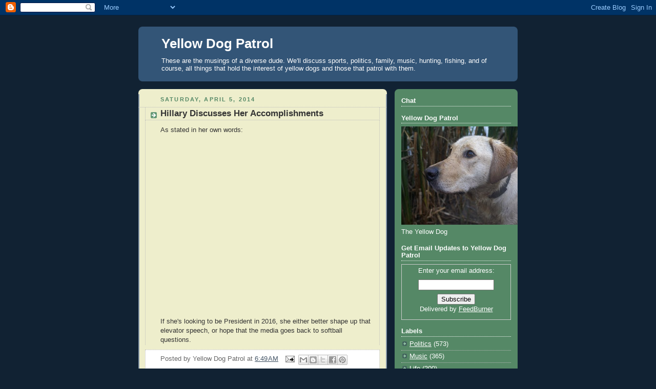

--- FILE ---
content_type: text/html; charset=UTF-8
request_url: https://www.yellowdogpatrol.com/2014/04/hillary-discusses-her-accomplishments.html
body_size: 14651
content:
<!DOCTYPE html>
<html dir='ltr' xmlns='http://www.w3.org/1999/xhtml' xmlns:b='http://www.google.com/2005/gml/b' xmlns:data='http://www.google.com/2005/gml/data' xmlns:expr='http://www.google.com/2005/gml/expr'>
<head>
<link href='https://www.blogger.com/static/v1/widgets/2944754296-widget_css_bundle.css' rel='stylesheet' type='text/css'/>
<META content='9d012abc3a7fe5e1' name='y_key'></META>
<meta content='text/html; charset=UTF-8' http-equiv='Content-Type'/>
<meta content='blogger' name='generator'/>
<link href='https://www.yellowdogpatrol.com/favicon.ico' rel='icon' type='image/x-icon'/>
<link href='http://www.yellowdogpatrol.com/2014/04/hillary-discusses-her-accomplishments.html' rel='canonical'/>
<link rel="alternate" type="application/atom+xml" title="Yellow Dog Patrol - Atom" href="https://www.yellowdogpatrol.com/feeds/posts/default" />
<link rel="alternate" type="application/rss+xml" title="Yellow Dog Patrol - RSS" href="https://www.yellowdogpatrol.com/feeds/posts/default?alt=rss" />
<link rel="service.post" type="application/atom+xml" title="Yellow Dog Patrol - Atom" href="https://www.blogger.com/feeds/2143544841266799337/posts/default" />

<link rel="alternate" type="application/atom+xml" title="Yellow Dog Patrol - Atom" href="https://www.yellowdogpatrol.com/feeds/2692110760258612941/comments/default" />
<!--Can't find substitution for tag [blog.ieCssRetrofitLinks]-->
<link href='https://i.ytimg.com/vi/bMWZeLqwllY/hqdefault.jpg' rel='image_src'/>
<meta content='http://www.yellowdogpatrol.com/2014/04/hillary-discusses-her-accomplishments.html' property='og:url'/>
<meta content='Hillary Discusses Her Accomplishments' property='og:title'/>
<meta content='As stated in her own words:     If she&#39;s looking to be President in 2016, she either better shape up that elevator speech, or hope that the ...' property='og:description'/>
<meta content='https://lh3.googleusercontent.com/blogger_img_proxy/AEn0k_tEggYR8SFnYerPnX2op3fPhONovoOJVaGxX86Y9aoJqzn7KEIyAWihzeWhByr_SlHamC-n932C2s96Xno2mvV6AJTR65eqK7dKaVS4KbRV_NBQow=w1200-h630-n-k-no-nu' property='og:image'/>
<title>Yellow Dog Patrol: Hillary Discusses Her Accomplishments</title>
<style id='page-skin-1' type='text/css'><!--
/*
-----------------------------------------------
Blogger Template Style
Name:     Rounders 3
Date:     27 Feb 2004
Updated by: Blogger Team
----------------------------------------------- */
body {
background:#123;
margin:0;
text-align:center;
line-height: 1.5em;
font: x-small Trebuchet MS, Verdana, Arial, Sans-serif;
color:#333333;
font-size/* */:/**/small;
font-size: /**/small;
}
/* Page Structure
----------------------------------------------- */
/* The images which help create rounded corners depend on the
following widths and measurements. If you want to change
these measurements, the images will also need to change.
*/
#outer-wrapper {
width:740px;
margin:0 auto;
text-align:left;
font: normal normal 100% Arial, Tahoma, Helvetica, FreeSans, sans-serif;
}
#main-wrap1 {
width:485px;
float:left;
background:#eeeecc url("https://resources.blogblog.com/blogblog/data/rounders3/corners_main_bot.gif") no-repeat left bottom;
margin:15px 0 0;
padding:0 0 10px;
color:#333333;
font-size:97%;
line-height:1.5em;
word-wrap: break-word; /* fix for long text breaking sidebar float in IE */
overflow: hidden;     /* fix for long non-text content breaking IE sidebar float */
}
#main-wrap2 {
float:left;
width:100%;
background:url("https://resources.blogblog.com/blogblog/data/rounders3/corners_main_top.gif") no-repeat left top;
padding:10px 0 0;
}
#main {
background:url("https://resources.blogblog.com/blogblog/data/rounders3/rails_main.gif") repeat-y left;
padding:0;
width:485px;
}
#sidebar-wrap {
width:240px;
float:right;
margin:15px 0 0;
font-size:97%;
line-height:1.5em;
word-wrap: break-word; /* fix for long text breaking sidebar float in IE */
overflow: hidden;     /* fix for long non-text content breaking IE sidebar float */
}
.main .widget {
margin-top: 4px;
width: 468px;
padding: 0 13px;
}
.main .Blog {
margin: 0;
padding: 0;
width: 484px;
}
/* Links
----------------------------------------------- */
a:link {
color: #445566;
}
a:visited {
color: #223344;
}
a:hover {
color: #223344;
}
a img {
border-width:0;
}
/* Blog Header
----------------------------------------------- */
#header-wrapper {
background:#335577 url("https://resources.blogblog.com/blogblog/data/rounders3/corners_cap_top.gif") no-repeat left top;
margin-top:22px;
margin-right:0;
margin-bottom:0;
margin-left:0;
padding-top:8px;
padding-right:0;
padding-bottom:0;
padding-left:0;
color:#ffffff;
}
#header {
background:url("https://resources.blogblog.com/blogblog/data/rounders3/corners_cap_bot.gif") no-repeat left bottom;
padding:0 15px 8px;
}
#header h1 {
margin:0;
padding:10px 30px 5px;
line-height:1.2em;
font: normal bold 200% 'Trebuchet MS',Verdana,Arial,Sans-serif;
}
#header a,
#header a:visited {
text-decoration:none;
color: #ffffff;
}
#header .description {
margin:0;
padding:5px 30px 10px;
line-height:1.5em;
font: normal normal 100% 'Trebuchet MS',Verdana,Arial,Sans-serif;
}
/* Posts
----------------------------------------------- */
h2.date-header {
margin-top:0;
margin-right:28px;
margin-bottom:0;
margin-left:43px;
font-size:85%;
line-height:2em;
text-transform:uppercase;
letter-spacing:.2em;
color:#558866;
}
.post {
margin:.3em 0 25px;
padding:0 13px;
border:1px dotted #bbbbbb;
border-width:1px 0;
}
.post h3 {
margin:0;
line-height:1.5em;
background:url("https://resources.blogblog.com/blogblog/data/rounders3/icon_arrow.gif") no-repeat 10px .5em;
display:block;
border:1px dotted #bbbbbb;
border-width:0 1px 1px;
padding-top:2px;
padding-right:14px;
padding-bottom:2px;
padding-left:29px;
color: #333333;
font: normal bold 135% 'Trebuchet MS',Verdana,Arial,Sans-serif;
}
.post h3 a, .post h3 a:visited {
text-decoration:none;
color: #333333;
}
a.title-link:hover {
background-color: #bbbbbb;
color: #333333;
}
.post-body {
border:1px dotted #bbbbbb;
border-width:0 1px 1px;
border-bottom-color:#eeeecc;
padding-top:10px;
padding-right:14px;
padding-bottom:1px;
padding-left:29px;
}
html>body .post-body {
border-bottom-width:0;
}
.post-body {
margin:0 0 .75em;
}
.post-body blockquote {
line-height:1.3em;
}
.post-footer {
background: #ffffff;
margin:0;
padding-top:2px;
padding-right:14px;
padding-bottom:2px;
padding-left:29px;
border:1px dotted #bbbbbb;
border-width:1px;
font-size:100%;
line-height:1.5em;
color: #666666;
}
/*
The first line of the post footer might only have floated text, so we need to give it a height.
The height comes from the post-footer line-height
*/
.post-footer-line-1 {
min-height:1.5em;
_height:1.5em;
}
.post-footer p {
margin: 0;
}
html>body .post-footer {
border-bottom-color:transparent;
}
.uncustomized-post-template .post-footer {
text-align: right;
}
.uncustomized-post-template .post-author,
.uncustomized-post-template .post-timestamp {
display: block;
float: left;
text-align:left;
margin-right: 4px;
}
.post-footer a {
color: #456;
}
.post-footer a:hover {
color: #234;
}
a.comment-link {
/* IE5.0/Win doesn't apply padding to inline elements,
so we hide these two declarations from it */
background/* */:/**/url("https://resources.blogblog.com/blogblog/data/rounders/icon_comment_left.gif") no-repeat left 45%;
padding-left:14px;
}
html>body a.comment-link {
/* Respecified, for IE5/Mac's benefit */
background:url("https://resources.blogblog.com/blogblog/data/rounders3/icon_comment_left.gif") no-repeat left 45%;
padding-left:14px;
}
.post img, table.tr-caption-container {
margin-top:0;
margin-right:0;
margin-bottom:5px;
margin-left:0;
padding:4px;
border:1px solid #bbbbbb;
}
.tr-caption-container img {
border: none;
margin: 0;
padding: 0;
}
blockquote {
margin:.75em 0;
border:1px dotted #bbbbbb;
border-width:1px 0;
padding:5px 15px;
color: #558866;
}
.post blockquote p {
margin:.5em 0;
}
#blog-pager-newer-link {
float: left;
margin-left: 13px;
}
#blog-pager-older-link {
float: right;
margin-right: 13px;
}
#blog-pager {
text-align: center;
}
.feed-links {
clear: both;
line-height: 2.5em;
margin-left: 13px;
}
/* Comments
----------------------------------------------- */
#comments {
margin:-25px 13px 0;
border:1px dotted #bbbbbb;
border-width:0 1px 1px;
padding-top:20px;
padding-right:0;
padding-bottom:15px;
padding-left:0;
}
#comments h4 {
margin:0 0 10px;
padding-top:0;
padding-right:14px;
padding-bottom:2px;
padding-left:29px;
border-bottom:1px dotted #bbbbbb;
font-size:120%;
line-height:1.4em;
color:#333333;
}
#comments-block {
margin-top:0;
margin-right:15px;
margin-bottom:0;
margin-left:9px;
}
.comment-author {
background:url("https://resources.blogblog.com/blogblog/data/rounders3/icon_comment_left.gif") no-repeat 2px .3em;
margin:.5em 0;
padding-top:0;
padding-right:0;
padding-bottom:0;
padding-left:20px;
font-weight:bold;
}
.comment-body {
margin:0 0 1.25em;
padding-top:0;
padding-right:0;
padding-bottom:0;
padding-left:20px;
}
.comment-body p {
margin:0 0 .5em;
}
.comment-footer {
margin:0 0 .5em;
padding-top:0;
padding-right:0;
padding-bottom:.75em;
padding-left:20px;
}
.comment-footer a:link {
color: #333;
}
.deleted-comment {
font-style:italic;
color:gray;
}
.comment-form {
padding-left:20px;
padding-right:5px;
}
#comments .comment-form h4 {
padding-left:0px;
}
/* Profile
----------------------------------------------- */
.profile-img {
float: left;
margin-top: 5px;
margin-right: 5px;
margin-bottom: 5px;
margin-left: 0;
border: 4px solid #ffffff;
}
.profile-datablock {
margin-top:0;
margin-right:15px;
margin-bottom:.5em;
margin-left:0;
padding-top:8px;
}
.profile-link {
background:url("https://resources.blogblog.com/blogblog/data/rounders3/icon_profile_left.gif") no-repeat left .1em;
padding-left:15px;
font-weight:bold;
}
.profile-textblock {
clear: both;
margin: 0;
}
.sidebar .clear, .main .widget .clear {
clear: both;
}
#sidebartop-wrap {
background:#558866 url("https://resources.blogblog.com/blogblog/data/rounders3/corners_prof_bot.gif") no-repeat left bottom;
margin:0px 0px 15px;
padding:0px 0px 10px;
color:#ffffff;
}
#sidebartop-wrap2 {
background:url("https://resources.blogblog.com/blogblog/data/rounders3/corners_prof_top.gif") no-repeat left top;
padding: 10px 0 0;
margin:0;
border-width:0;
}
#sidebartop h2 {
line-height:1.5em;
color:#ffffff;
border-bottom: 1px dotted #ffffff;
font: normal bold 100% 'Trebuchet MS',Verdana,Arial,Sans-serif;
margin-bottom: 0.5em;
}
#sidebartop a {
color: #ffffff;
}
#sidebartop a:hover {
color: #ffffff;
}
#sidebartop a:visited {
color: #ffffff;
}
#sidebar a {
color: #99ddbb;
}
#sidebar a:hover,
#sidebar a:visited {
color: #ffffff;
}
/* Sidebar Boxes
----------------------------------------------- */
.sidebar .widget {
margin:.5em 13px 1.25em;
padding:0 0px;
}
.widget-content {
margin-top: 0.5em;
}
#sidebarbottom-wrap1 {
background:#335577 url("https://resources.blogblog.com/blogblog/data/rounders3/corners_side_top.gif") no-repeat left top;
margin:0 0 15px;
padding:10px 0 0;
color: #ffffff;
}
#sidebarbottom-wrap2 {
background:url("https://resources.blogblog.com/blogblog/data/rounders3/corners_side_bot.gif") no-repeat left bottom;
padding:0 0 8px;
}
.sidebar h2 {
margin-top:0;
margin-right:0;
margin-bottom:.5em;
margin-left:0;
padding:0 0 .2em;
line-height:1.5em;
font:normal bold 100% 'Trebuchet MS',Verdana,Arial,Sans-serif;
}
.sidebar ul {
list-style:none;
margin:0 0 1.25em;
padding:0;
}
.sidebar ul li {
background:url("https://resources.blogblog.com/blogblog/data/rounders3/icon_arrow_sm.gif") no-repeat 2px .25em;
margin:0;
padding-top:0;
padding-right:0;
padding-bottom:3px;
padding-left:16px;
margin-bottom:3px;
border-bottom:1px dotted #bbbbbb;
line-height:1.4em;
}
.sidebar p {
margin:0 0 .6em;
}
#sidebar h2 {
color: #aabbcc;
border-bottom: 1px dotted #aabbcc;
}
/* Footer
----------------------------------------------- */
#footer-wrap1 {
clear:both;
margin:0 0 10px;
padding:15px 0 0;
}
#footer-wrap2 {
background:#335577 url("https://resources.blogblog.com/blogblog/data/rounders3/corners_cap_top.gif") no-repeat left top;
color:#ffffff;
}
#footer {
background:url("https://resources.blogblog.com/blogblog/data/rounders3/corners_cap_bot.gif") no-repeat left bottom;
padding:8px 15px;
}
#footer hr {display:none;}
#footer p {margin:0;}
#footer a {color:#ffffff;}
#footer .widget-content {
margin:0;
}
/** Page structure tweaks for layout editor wireframe */
body#layout #main-wrap1,
body#layout #sidebar-wrap,
body#layout #header-wrapper {
margin-top: 0;
}
body#layout #header, body#layout #header-wrapper,
body#layout #outer-wrapper {
margin-left:0,
margin-right: 0;
padding: 0;
}
body#layout #outer-wrapper {
width: 730px;
}
body#layout #footer-wrap1 {
padding-top: 0;
}

--></style>
<link href='https://blogger.googleusercontent.com/img/b/R29vZ2xl/AVvXsEjEq9JeJB65b24YzScyq9CeOxq3nxVnWC5viYQc0rjFDcYTYxbrvNcCLvj26S5QSIeJ-0eMkQo1KhWuIwAVWfyHXJm57ZKD9TQRiumXtXvT-xNPjLBJS6WZbT7qUPY6Ko-gxYf3MVpIr7-3/s1600-h/Favicon.ico' rel='shortcut icon'/>
<link href='hhttps://blogger.googleusercontent.com/img/b/R29vZ2xl/AVvXsEjEq9JeJB65b24YzScyq9CeOxq3nxVnWC5viYQc0rjFDcYTYxbrvNcCLvj26S5QSIeJ-0eMkQo1KhWuIwAVWfyHXJm57ZKD9TQRiumXtXvT-xNPjLBJS6WZbT7qUPY6Ko-gxYf3MVpIr7-3/s1600-h/Favicon.ico' rel='icon'/>
<link href='https://www.blogger.com/dyn-css/authorization.css?targetBlogID=2143544841266799337&amp;zx=eb283e2d-9dc9-4b52-a000-996676cc7958' media='none' onload='if(media!=&#39;all&#39;)media=&#39;all&#39;' rel='stylesheet'/><noscript><link href='https://www.blogger.com/dyn-css/authorization.css?targetBlogID=2143544841266799337&amp;zx=eb283e2d-9dc9-4b52-a000-996676cc7958' rel='stylesheet'/></noscript>
<meta name='google-adsense-platform-account' content='ca-host-pub-1556223355139109'/>
<meta name='google-adsense-platform-domain' content='blogspot.com'/>

<!-- data-ad-client=ca-pub-2174129584283163 -->

</head>
<body>
<div class='navbar section' id='navbar'><div class='widget Navbar' data-version='1' id='Navbar1'><script type="text/javascript">
    function setAttributeOnload(object, attribute, val) {
      if(window.addEventListener) {
        window.addEventListener('load',
          function(){ object[attribute] = val; }, false);
      } else {
        window.attachEvent('onload', function(){ object[attribute] = val; });
      }
    }
  </script>
<div id="navbar-iframe-container"></div>
<script type="text/javascript" src="https://apis.google.com/js/platform.js"></script>
<script type="text/javascript">
      gapi.load("gapi.iframes:gapi.iframes.style.bubble", function() {
        if (gapi.iframes && gapi.iframes.getContext) {
          gapi.iframes.getContext().openChild({
              url: 'https://www.blogger.com/navbar/2143544841266799337?po\x3d2692110760258612941\x26origin\x3dhttps://www.yellowdogpatrol.com',
              where: document.getElementById("navbar-iframe-container"),
              id: "navbar-iframe"
          });
        }
      });
    </script><script type="text/javascript">
(function() {
var script = document.createElement('script');
script.type = 'text/javascript';
script.src = '//pagead2.googlesyndication.com/pagead/js/google_top_exp.js';
var head = document.getElementsByTagName('head')[0];
if (head) {
head.appendChild(script);
}})();
</script>
</div></div>
<div id='outer-wrapper'>
<div id='header-wrapper'>
<div class='header section' id='header'><div class='widget Header' data-version='1' id='Header1'>
<div id='header-inner'>
<div class='titlewrapper'>
<h1 class='title'>
<a href='https://www.yellowdogpatrol.com/'>
Yellow Dog Patrol
</a>
</h1>
</div>
<div class='descriptionwrapper'>
<p class='description'><span>These are the musings of a diverse dude.  We'll discuss sports, politics, family, music, hunting, fishing, and of course, all things that hold the interest of yellow dogs and those that patrol with them.</span></p>
</div>
</div>
</div></div>
</div>
<div id='crosscol-wrapper' style='text-align:center'>
<div class='crosscol no-items section' id='crosscol'></div>
</div>
<div id='main-wrap1'><div id='main-wrap2'>
<div class='main section' id='main'><div class='widget Blog' data-version='1' id='Blog1'>
<div class='blog-posts hfeed'>

          <div class="date-outer">
        
<h2 class='date-header'><span>Saturday, April 5, 2014</span></h2>

          <div class="date-posts">
        
<div class='post-outer'>
<div class='post hentry'>
<a name='2692110760258612941'></a>
<h3 class='post-title entry-title'>
Hillary Discusses Her Accomplishments
</h3>
<div class='post-header'>
<div class='post-header-line-1'></div>
</div>
<div class='post-body entry-content' id='post-body-2692110760258612941'>
<span style="font-family: Arial, Helvetica, sans-serif;">As stated in her own words:</span><br />
<span style="font-family: Arial, Helvetica, sans-serif;"><br /></span>
<iframe allowfullscreen="" frameborder="0" height="315" src="//www.youtube.com/embed/bMWZeLqwllY" width="460"></iframe><br />
<br />
<span style="font-family: Arial, Helvetica, sans-serif;">If she's looking to be President in 2016, she either better shape up that elevator speech, or hope that the media goes back to softball questions.</span>
<div style='clear: both;'></div>
</div>
<div class='post-footer'>
<div class='post-footer-line post-footer-line-1'><span class='post-author vcard'>
Posted by
<span class='fn'>Yellow Dog Patrol</span>
</span>
<span class='post-timestamp'>
at
<a class='timestamp-link' href='https://www.yellowdogpatrol.com/2014/04/hillary-discusses-her-accomplishments.html' rel='bookmark' title='permanent link'><abbr class='published' title='2014-04-05T06:49:00-05:00'>6:49&#8239;AM</abbr></a>
</span>
<span class='post-comment-link'>
</span>
<span class='post-icons'>
<span class='item-action'>
<a href='https://www.blogger.com/email-post/2143544841266799337/2692110760258612941' title='Email Post'>
<img alt="" class="icon-action" height="13" src="//img1.blogblog.com/img/icon18_email.gif" width="18">
</a>
</span>
<span class='item-control blog-admin pid-718643749'>
<a href='https://www.blogger.com/post-edit.g?blogID=2143544841266799337&postID=2692110760258612941&from=pencil' title='Edit Post'>
<img alt='' class='icon-action' height='18' src='https://resources.blogblog.com/img/icon18_edit_allbkg.gif' width='18'/>
</a>
</span>
</span>
<div class='post-share-buttons goog-inline-block'>
<a class='goog-inline-block share-button sb-email' href='https://www.blogger.com/share-post.g?blogID=2143544841266799337&postID=2692110760258612941&target=email' target='_blank' title='Email This'><span class='share-button-link-text'>Email This</span></a><a class='goog-inline-block share-button sb-blog' href='https://www.blogger.com/share-post.g?blogID=2143544841266799337&postID=2692110760258612941&target=blog' onclick='window.open(this.href, "_blank", "height=270,width=475"); return false;' target='_blank' title='BlogThis!'><span class='share-button-link-text'>BlogThis!</span></a><a class='goog-inline-block share-button sb-twitter' href='https://www.blogger.com/share-post.g?blogID=2143544841266799337&postID=2692110760258612941&target=twitter' target='_blank' title='Share to X'><span class='share-button-link-text'>Share to X</span></a><a class='goog-inline-block share-button sb-facebook' href='https://www.blogger.com/share-post.g?blogID=2143544841266799337&postID=2692110760258612941&target=facebook' onclick='window.open(this.href, "_blank", "height=430,width=640"); return false;' target='_blank' title='Share to Facebook'><span class='share-button-link-text'>Share to Facebook</span></a><a class='goog-inline-block share-button sb-pinterest' href='https://www.blogger.com/share-post.g?blogID=2143544841266799337&postID=2692110760258612941&target=pinterest' target='_blank' title='Share to Pinterest'><span class='share-button-link-text'>Share to Pinterest</span></a>
</div>
<span class='post-backlinks post-comment-link'>
</span>
</div>
<div class='post-footer-line post-footer-line-2'><span class='post-labels'>
Labels:
<a href='https://www.yellowdogpatrol.com/search/label/Politics' rel='tag'>Politics</a>
</span>
</div>
<div class='post-footer-line post-footer-line-3'></div>
</div>
</div>
<div class='comments' id='comments'>
<a name='comments'></a>
<h4>No comments:</h4>
<div id='Blog1_comments-block-wrapper'>
<dl class='avatar-comment-indent' id='comments-block'>
</dl>
</div>
<p class='comment-footer'>
<div class='comment-form'>
<a name='comment-form'></a>
<h4 id='comment-post-message'>Post a Comment</h4>
<p>Please feel free to include any thoughts you may have.  Know, however, that kiddos might be reading this, so please keep the adult language to yourself.  I know, for me to ask that language is clean is a stretch...</p>
<a href='https://www.blogger.com/comment/frame/2143544841266799337?po=2692110760258612941&hl=en&saa=85391&origin=https://www.yellowdogpatrol.com' id='comment-editor-src'></a>
<iframe allowtransparency='true' class='blogger-iframe-colorize blogger-comment-from-post' frameborder='0' height='410px' id='comment-editor' name='comment-editor' src='' width='100%'></iframe>
<script src='https://www.blogger.com/static/v1/jsbin/2830521187-comment_from_post_iframe.js' type='text/javascript'></script>
<script type='text/javascript'>
      BLOG_CMT_createIframe('https://www.blogger.com/rpc_relay.html');
    </script>
</div>
</p>
</div>
</div>
<div class='inline-ad'>
<script async src="//pagead2.googlesyndication.com/pagead/js/adsbygoogle.js"></script>
<!-- yellowdogpatrol_main_Blog1_1x1_as -->
<ins class="adsbygoogle"
     style="display:block"
     data-ad-client="ca-pub-2174129584283163"
     data-ad-host="ca-host-pub-1556223355139109"
     data-ad-host-channel="L0007"
     data-ad-slot="5324765809"
     data-ad-format="auto"></ins>
<script>
(adsbygoogle = window.adsbygoogle || []).push({});
</script>
</div>

        </div></div>
      
</div>
<div class='blog-pager' id='blog-pager'>
<span id='blog-pager-newer-link'>
<a class='blog-pager-newer-link' href='https://www.yellowdogpatrol.com/2014/04/five-ireland-surprises.html' id='Blog1_blog-pager-newer-link' title='Newer Post'>Newer Post</a>
</span>
<span id='blog-pager-older-link'>
<a class='blog-pager-older-link' href='https://www.yellowdogpatrol.com/2014/04/christ-renews-his-parish.html' id='Blog1_blog-pager-older-link' title='Older Post'>Older Post</a>
</span>
<a class='home-link' href='https://www.yellowdogpatrol.com/'>Home</a>
</div>
<div class='clear'></div>
<div class='post-feeds'>
<div class='feed-links'>
Subscribe to:
<a class='feed-link' href='https://www.yellowdogpatrol.com/feeds/2692110760258612941/comments/default' target='_blank' type='application/atom+xml'>Post Comments (Atom)</a>
</div>
</div>
</div></div>
</div></div>
<div id='sidebar-wrap'>
<div id='sidebartop-wrap'><div id='sidebartop-wrap2'>
<div class='sidebar section' id='sidebartop'><div class='widget HTML' data-version='1' id='HTML3'>
<h2 class='title'>Chat</h2>
<div class='widget-content'>
<!-- Start of Async Drift Code -->
<script>
!function() {
  var t;
  if (t = window.driftt = window.drift = window.driftt || [], !t.init) return t.invoked ? void (window.console && console.error && console.error("Drift snippet included twice.")) : (t.invoked = !0, 
  t.methods = [ "identify", "config", "track", "reset", "debug", "show", "ping", "page", "hide", "off", "on" ], 
  t.factory = function(e) {
    return function() {
      var n;
      return n = Array.prototype.slice.call(arguments), n.unshift(e), t.push(n), t;
    };
  }, t.methods.forEach(function(e) {
    t[e] = t.factory(e);
  }), t.load = function(t) {
    var e, n, o, i;
    e = 3e5, i = Math.ceil(new Date() / e) * e, o = document.createElement("script"), 
    o.type = "text/javascript", o.async = !0, o.crossorigin = "anonymous", o.src = "https://js.driftt.com/include/" + i + "/" + t + ".js", 
    n = document.getElementsByTagName("script")[0], n.parentNode.insertBefore(o, n);
  });
}();
drift.SNIPPET_VERSION = '0.3.1';
drift.load('hy6kk6a7d856');
</script>
<!-- End of Async Drift Code -->
</div>
<div class='clear'></div>
</div><div class='widget Image' data-version='1' id='Image1'>
<h2>Yellow Dog Patrol</h2>
<div class='widget-content'>
<img alt='Yellow Dog Patrol' height='192' id='Image1_img' src='//1.bp.blogspot.com/_ZNR6vZov1IM/Sc-7H79MJ1I/AAAAAAAAAAM/CAei26gWfjA/S240/Wet+Deuce2.JPG' width='240'/>
<br/>
<span class='caption'>The Yellow Dog</span>
</div>
<div class='clear'></div>
</div><div class='widget HTML' data-version='1' id='HTML1'>
<div class='widget-content'>
<script>
  var gs_sw_width = 230;
  var gs_sw_status = "I'm reading an awesome post at: http://YellowDogPatrol.com";
</script>
<script src="//cdn.gigya.com/js/StatusWidget.js"></script>
</div>
<div class='clear'></div>
</div><div class='widget HTML' data-version='1' id='HTML4'>
<h2 class='title'>Get Email Updates to Yellow Dog Patrol</h2>
<div class='widget-content'>
<form style="border:1px solid #ccc;padding:3px;text-align:center;" action="http://feedburner.google.com/fb/a/mailverify" method="post" target="popupwindow" onsubmit="window.open('http://feedburner.google.com/fb/a/mailverify?uri=YellowDogPatrol', 'popupwindow', 'scrollbars=yes,width=550,height=520');return true"><p>Enter your email address:</p><p><input type="text" style="width:140px" name="email"/></p><input type="hidden" value="YellowDogPatrol" name="uri"/><input type="hidden" name="loc" value="en_US"/><input type="submit" value="Subscribe" /><p>Delivered by <a href="http://feedburner.google.com" target="_blank">FeedBurner</a></p></form>
</div>
<div class='clear'></div>
</div><div class='widget Label' data-version='1' id='Label1'>
<h2>Labels</h2>
<div class='widget-content list-label-widget-content'>
<ul>
<li>
<a dir='ltr' href='https://www.yellowdogpatrol.com/search/label/Politics'>Politics</a>
<span dir='ltr'>(573)</span>
</li>
<li>
<a dir='ltr' href='https://www.yellowdogpatrol.com/search/label/Music'>Music</a>
<span dir='ltr'>(365)</span>
</li>
<li>
<a dir='ltr' href='https://www.yellowdogpatrol.com/search/label/Life'>Life</a>
<span dir='ltr'>(200)</span>
</li>
<li>
<a dir='ltr' href='https://www.yellowdogpatrol.com/search/label/Family'>Family</a>
<span dir='ltr'>(192)</span>
</li>
<li>
<a dir='ltr' href='https://www.yellowdogpatrol.com/search/label/Catholicism'>Catholicism</a>
<span dir='ltr'>(145)</span>
</li>
<li>
<a dir='ltr' href='https://www.yellowdogpatrol.com/search/label/Work'>Work</a>
<span dir='ltr'>(130)</span>
</li>
<li>
<a dir='ltr' href='https://www.yellowdogpatrol.com/search/label/Marketing'>Marketing</a>
<span dir='ltr'>(128)</span>
</li>
<li>
<a dir='ltr' href='https://www.yellowdogpatrol.com/search/label/Technology'>Technology</a>
<span dir='ltr'>(113)</span>
</li>
<li>
<a dir='ltr' href='https://www.yellowdogpatrol.com/search/label/Travel'>Travel</a>
<span dir='ltr'>(99)</span>
</li>
<li>
<a dir='ltr' href='https://www.yellowdogpatrol.com/search/label/Duck%20Hunting'>Duck Hunting</a>
<span dir='ltr'>(85)</span>
</li>
<li>
<a dir='ltr' href='https://www.yellowdogpatrol.com/search/label/Heroes'>Heroes</a>
<span dir='ltr'>(84)</span>
</li>
<li>
<a dir='ltr' href='https://www.yellowdogpatrol.com/search/label/Islam'>Islam</a>
<span dir='ltr'>(76)</span>
</li>
<li>
<a dir='ltr' href='https://www.yellowdogpatrol.com/search/label/Minnesota%20Twins'>Minnesota Twins</a>
<span dir='ltr'>(76)</span>
</li>
<li>
<a dir='ltr' href='https://www.yellowdogpatrol.com/search/label/Media'>Media</a>
<span dir='ltr'>(75)</span>
</li>
<li>
<a dir='ltr' href='https://www.yellowdogpatrol.com/search/label/Minnesota%20Vikings'>Minnesota Vikings</a>
<span dir='ltr'>(72)</span>
</li>
<li>
<a dir='ltr' href='https://www.yellowdogpatrol.com/search/label/Green%20Bay'>Green Bay</a>
<span dir='ltr'>(66)</span>
</li>
<li>
<a dir='ltr' href='https://www.yellowdogpatrol.com/search/label/A%20Dog%20Named%20Blitz'>A Dog Named Blitz</a>
<span dir='ltr'>(64)</span>
</li>
<li>
<a dir='ltr' href='https://www.yellowdogpatrol.com/search/label/Friends'>Friends</a>
<span dir='ltr'>(64)</span>
</li>
<li>
<a dir='ltr' href='https://www.yellowdogpatrol.com/search/label/Guns'>Guns</a>
<span dir='ltr'>(49)</span>
</li>
<li>
<a dir='ltr' href='https://www.yellowdogpatrol.com/search/label/Concert%20Review'>Concert Review</a>
<span dir='ltr'>(45)</span>
</li>
<li>
<a dir='ltr' href='https://www.yellowdogpatrol.com/search/label/Yellow%20Dogs'>Yellow Dogs</a>
<span dir='ltr'>(45)</span>
</li>
<li>
<a dir='ltr' href='https://www.yellowdogpatrol.com/search/label/Football'>Football</a>
<span dir='ltr'>(42)</span>
</li>
<li>
<a dir='ltr' href='https://www.yellowdogpatrol.com/search/label/Minnesota'>Minnesota</a>
<span dir='ltr'>(40)</span>
</li>
<li>
<a dir='ltr' href='https://www.yellowdogpatrol.com/search/label/Economy'>Economy</a>
<span dir='ltr'>(39)</span>
</li>
<li>
<a dir='ltr' href='https://www.yellowdogpatrol.com/search/label/Golf'>Golf</a>
<span dir='ltr'>(38)</span>
</li>
<li>
<a dir='ltr' href='https://www.yellowdogpatrol.com/search/label/Race'>Race</a>
<span dir='ltr'>(38)</span>
</li>
<li>
<a dir='ltr' href='https://www.yellowdogpatrol.com/search/label/Fishing'>Fishing</a>
<span dir='ltr'>(37)</span>
</li>
<li>
<a dir='ltr' href='https://www.yellowdogpatrol.com/search/label/Green%20Bay%20Packers'>Green Bay Packers</a>
<span dir='ltr'>(37)</span>
</li>
<li>
<a dir='ltr' href='https://www.yellowdogpatrol.com/search/label/Minnesota%20Wild'>Minnesota Wild</a>
<span dir='ltr'>(35)</span>
</li>
<li>
<a dir='ltr' href='https://www.yellowdogpatrol.com/search/label/Social%20Media'>Social Media</a>
<span dir='ltr'>(34)</span>
</li>
<li>
<a dir='ltr' href='https://www.yellowdogpatrol.com/search/label/Fitness'>Fitness</a>
<span dir='ltr'>(33)</span>
</li>
<li>
<a dir='ltr' href='https://www.yellowdogpatrol.com/search/label/Pheasant%20Hunting'>Pheasant Hunting</a>
<span dir='ltr'>(31)</span>
</li>
<li>
<a dir='ltr' href='https://www.yellowdogpatrol.com/search/label/St.%20John%27s%20University'>St. John&#39;s University</a>
<span dir='ltr'>(31)</span>
</li>
<li>
<a dir='ltr' href='https://www.yellowdogpatrol.com/search/label/Christmas'>Christmas</a>
<span dir='ltr'>(30)</span>
</li>
<li>
<a dir='ltr' href='https://www.yellowdogpatrol.com/search/label/Leech%20Lake'>Leech Lake</a>
<span dir='ltr'>(28)</span>
</li>
<li>
<a dir='ltr' href='https://www.yellowdogpatrol.com/search/label/Weather'>Weather</a>
<span dir='ltr'>(28)</span>
</li>
<li>
<a dir='ltr' href='https://www.yellowdogpatrol.com/search/label/Health'>Health</a>
<span dir='ltr'>(26)</span>
</li>
<li>
<a dir='ltr' href='https://www.yellowdogpatrol.com/search/label/Minnesota%20Gophers'>Minnesota Gophers</a>
<span dir='ltr'>(24)</span>
</li>
<li>
<a dir='ltr' href='https://www.yellowdogpatrol.com/search/label/Baseball'>Baseball</a>
<span dir='ltr'>(23)</span>
</li>
<li>
<a dir='ltr' href='https://www.yellowdogpatrol.com/search/label/Retail'>Retail</a>
<span dir='ltr'>(23)</span>
</li>
<li>
<a dir='ltr' href='https://www.yellowdogpatrol.com/search/label/College%20Football'>College Football</a>
<span dir='ltr'>(22)</span>
</li>
<li>
<a dir='ltr' href='https://www.yellowdogpatrol.com/search/label/Hockey'>Hockey</a>
<span dir='ltr'>(21)</span>
</li>
<li>
<a dir='ltr' href='https://www.yellowdogpatrol.com/search/label/Rock%20and%20Roll%20Hall%20of%20Fame'>Rock and Roll Hall of Fame</a>
<span dir='ltr'>(21)</span>
</li>
<li>
<a dir='ltr' href='https://www.yellowdogpatrol.com/search/label/Nick%20Punto'>Nick Punto</a>
<span dir='ltr'>(20)</span>
</li>
<li>
<a dir='ltr' href='https://www.yellowdogpatrol.com/search/label/Notre%20Dame'>Notre Dame</a>
<span dir='ltr'>(19)</span>
</li>
<li>
<a dir='ltr' href='https://www.yellowdogpatrol.com/search/label/Trigeminal%20Neuralgia'>Trigeminal Neuralgia</a>
<span dir='ltr'>(18)</span>
</li>
<li>
<a dir='ltr' href='https://www.yellowdogpatrol.com/search/label/Business'>Business</a>
<span dir='ltr'>(16)</span>
</li>
<li>
<a dir='ltr' href='https://www.yellowdogpatrol.com/search/label/Blog'>Blog</a>
<span dir='ltr'>(15)</span>
</li>
<li>
<a dir='ltr' href='https://www.yellowdogpatrol.com/search/label/Boys'>Boys</a>
<span dir='ltr'>(15)</span>
</li>
<li>
<a dir='ltr' href='https://www.yellowdogpatrol.com/search/label/Alzheimer%27s%2FFTLD'>Alzheimer&#39;s/FTLD</a>
<span dir='ltr'>(13)</span>
</li>
<li>
<a dir='ltr' href='https://www.yellowdogpatrol.com/search/label/Move'>Move</a>
<span dir='ltr'>(13)</span>
</li>
<li>
<a dir='ltr' href='https://www.yellowdogpatrol.com/search/label/Restaurant%20Review'>Restaurant Review</a>
<span dir='ltr'>(13)</span>
</li>
<li>
<a dir='ltr' href='https://www.yellowdogpatrol.com/search/label/Wisconsin'>Wisconsin</a>
<span dir='ltr'>(12)</span>
</li>
<li>
<a dir='ltr' href='https://www.yellowdogpatrol.com/search/label/Al%20Franken'>Al Franken</a>
<span dir='ltr'>(11)</span>
</li>
<li>
<a dir='ltr' href='https://www.yellowdogpatrol.com/search/label/Alzheimer%27s%2FFLTD'>Alzheimer&#39;s/FLTD</a>
<span dir='ltr'>(11)</span>
</li>
<li>
<a dir='ltr' href='https://www.yellowdogpatrol.com/search/label/Ecommerce'>Ecommerce</a>
<span dir='ltr'>(11)</span>
</li>
<li>
<a dir='ltr' href='https://www.yellowdogpatrol.com/search/label/Marsh%20Harbour'>Marsh Harbour</a>
<span dir='ltr'>(10)</span>
</li>
<li>
<a dir='ltr' href='https://www.yellowdogpatrol.com/search/label/Movies'>Movies</a>
<span dir='ltr'>(10)</span>
</li>
<li>
<a dir='ltr' href='https://www.yellowdogpatrol.com/search/label/Cancer'>Cancer</a>
<span dir='ltr'>(9)</span>
</li>
<li>
<a dir='ltr' href='https://www.yellowdogpatrol.com/search/label/Ireland'>Ireland</a>
<span dir='ltr'>(9)</span>
</li>
<li>
<a dir='ltr' href='https://www.yellowdogpatrol.com/search/label/Basketball'>Basketball</a>
<span dir='ltr'>(8)</span>
</li>
<li>
<a dir='ltr' href='https://www.yellowdogpatrol.com/search/label/Abaco%20Drink%20Tour'>Abaco Drink Tour</a>
<span dir='ltr'>(7)</span>
</li>
<li>
<a dir='ltr' href='https://www.yellowdogpatrol.com/search/label/Health%20Care'>Health Care</a>
<span dir='ltr'>(7)</span>
</li>
<li>
<a dir='ltr' href='https://www.yellowdogpatrol.com/search/label/Louisiana'>Louisiana</a>
<span dir='ltr'>(7)</span>
</li>
<li>
<a dir='ltr' href='https://www.yellowdogpatrol.com/search/label/Bike%20Riding'>Bike Riding</a>
<span dir='ltr'>(6)</span>
</li>
<li>
<a dir='ltr' href='https://www.yellowdogpatrol.com/search/label/Detroit%20Lakes'>Detroit Lakes</a>
<span dir='ltr'>(6)</span>
</li>
<li>
<a dir='ltr' href='https://www.yellowdogpatrol.com/search/label/OWS'>OWS</a>
<span dir='ltr'>(6)</span>
</li>
<li>
<a dir='ltr' href='https://www.yellowdogpatrol.com/search/label/Turkey%20Hunting'>Turkey Hunting</a>
<span dir='ltr'>(6)</span>
</li>
<li>
<a dir='ltr' href='https://www.yellowdogpatrol.com/search/label/Website'>Website</a>
<span dir='ltr'>(6)</span>
</li>
<li>
<a dir='ltr' href='https://www.yellowdogpatrol.com/search/label/Germany'>Germany</a>
<span dir='ltr'>(5)</span>
</li>
<li>
<a dir='ltr' href='https://www.yellowdogpatrol.com/search/label/Goose%20Hunting'>Goose Hunting</a>
<span dir='ltr'>(5)</span>
</li>
<li>
<a dir='ltr' href='https://www.yellowdogpatrol.com/search/label/Hunting'>Hunting</a>
<span dir='ltr'>(5)</span>
</li>
<li>
<a dir='ltr' href='https://www.yellowdogpatrol.com/search/label/Leadership'>Leadership</a>
<span dir='ltr'>(5)</span>
</li>
<li>
<a dir='ltr' href='https://www.yellowdogpatrol.com/search/label/Nature'>Nature</a>
<span dir='ltr'>(5)</span>
</li>
<li>
<a dir='ltr' href='https://www.yellowdogpatrol.com/search/label/PETA'>PETA</a>
<span dir='ltr'>(5)</span>
</li>
<li>
<a dir='ltr' href='https://www.yellowdogpatrol.com/search/label/Performance%20Unlimited'>Performance Unlimited</a>
<span dir='ltr'>(5)</span>
</li>
<li>
<a dir='ltr' href='https://www.yellowdogpatrol.com/search/label/Special'>Special</a>
<span dir='ltr'>(5)</span>
</li>
<li>
<a dir='ltr' href='https://www.yellowdogpatrol.com/search/label/University%20of%20Minnesota'>University of Minnesota</a>
<span dir='ltr'>(5)</span>
</li>
<li>
<a dir='ltr' href='https://www.yellowdogpatrol.com/search/label/Crime'>Crime</a>
<span dir='ltr'>(4)</span>
</li>
<li>
<a dir='ltr' href='https://www.yellowdogpatrol.com/search/label/Keith%20Ellison'>Keith Ellison</a>
<span dir='ltr'>(4)</span>
</li>
<li>
<a dir='ltr' href='https://www.yellowdogpatrol.com/search/label/Poetry'>Poetry</a>
<span dir='ltr'>(4)</span>
</li>
<li>
<a dir='ltr' href='https://www.yellowdogpatrol.com/search/label/COVID-19'>COVID-19</a>
<span dir='ltr'>(3)</span>
</li>
<li>
<a dir='ltr' href='https://www.yellowdogpatrol.com/search/label/Dove%20Hunting'>Dove Hunting</a>
<span dir='ltr'>(3)</span>
</li>
<li>
<a dir='ltr' href='https://www.yellowdogpatrol.com/search/label/Duck%20Congress'>Duck Congress</a>
<span dir='ltr'>(3)</span>
</li>
<li>
<a dir='ltr' href='https://www.yellowdogpatrol.com/search/label/Lambeau%20Fais%20Do-Do'>Lambeau Fais Do-Do</a>
<span dir='ltr'>(3)</span>
</li>
<li>
<a dir='ltr' href='https://www.yellowdogpatrol.com/search/label/MMA'>MMA</a>
<span dir='ltr'>(3)</span>
</li>
<li>
<a dir='ltr' href='https://www.yellowdogpatrol.com/search/label/Minnesota%20North%20Stars'>Minnesota North Stars</a>
<span dir='ltr'>(3)</span>
</li>
<li>
<a dir='ltr' href='https://www.yellowdogpatrol.com/search/label/Society'>Society</a>
<span dir='ltr'>(3)</span>
</li>
<li>
<a dir='ltr' href='https://www.yellowdogpatrol.com/search/label/2015'>2015</a>
<span dir='ltr'>(2)</span>
</li>
<li>
<a dir='ltr' href='https://www.yellowdogpatrol.com/search/label/Al%27s%20Bar'>Al&#39;s Bar</a>
<span dir='ltr'>(2)</span>
</li>
<li>
<a dir='ltr' href='https://www.yellowdogpatrol.com/search/label/Boat'>Boat</a>
<span dir='ltr'>(2)</span>
</li>
<li>
<a dir='ltr' href='https://www.yellowdogpatrol.com/search/label/Curling'>Curling</a>
<span dir='ltr'>(2)</span>
</li>
<li>
<a dir='ltr' href='https://www.yellowdogpatrol.com/search/label/Deer%20Hunting'>Deer Hunting</a>
<span dir='ltr'>(2)</span>
</li>
<li>
<a dir='ltr' href='https://www.yellowdogpatrol.com/search/label/Drugs'>Drugs</a>
<span dir='ltr'>(2)</span>
</li>
<li>
<a dir='ltr' href='https://www.yellowdogpatrol.com/search/label/Ebola'>Ebola</a>
<span dir='ltr'>(2)</span>
</li>
<li>
<a dir='ltr' href='https://www.yellowdogpatrol.com/search/label/Freedom'>Freedom</a>
<span dir='ltr'>(2)</span>
</li>
<li>
<a dir='ltr' href='https://www.yellowdogpatrol.com/search/label/History'>History</a>
<span dir='ltr'>(2)</span>
</li>
<li>
<a dir='ltr' href='https://www.yellowdogpatrol.com/search/label/Israel'>Israel</a>
<span dir='ltr'>(2)</span>
</li>
<li>
<a dir='ltr' href='https://www.yellowdogpatrol.com/search/label/Jack%20Daniel%27s'>Jack Daniel&#39;s</a>
<span dir='ltr'>(2)</span>
</li>
<li>
<a dir='ltr' href='https://www.yellowdogpatrol.com/search/label/Millennials'>Millennials</a>
<span dir='ltr'>(2)</span>
</li>
<li>
<a dir='ltr' href='https://www.yellowdogpatrol.com/search/label/Nishi'>Nishi</a>
<span dir='ltr'>(2)</span>
</li>
<li>
<a dir='ltr' href='https://www.yellowdogpatrol.com/search/label/Recipes'>Recipes</a>
<span dir='ltr'>(2)</span>
</li>
<li>
<a dir='ltr' href='https://www.yellowdogpatrol.com/search/label/Sports'>Sports</a>
<span dir='ltr'>(2)</span>
</li>
<li>
<a dir='ltr' href='https://www.yellowdogpatrol.com/search/label/Teachers'>Teachers</a>
<span dir='ltr'>(2)</span>
</li>
<li>
<a dir='ltr' href='https://www.yellowdogpatrol.com/search/label/Unions'>Unions</a>
<span dir='ltr'>(2)</span>
</li>
<li>
<a dir='ltr' href='https://www.yellowdogpatrol.com/search/label/Utah'>Utah</a>
<span dir='ltr'>(2)</span>
</li>
<li>
<a dir='ltr' href='https://www.yellowdogpatrol.com/search/label/Waconia'>Waconia</a>
<span dir='ltr'>(2)</span>
</li>
<li>
<a dir='ltr' href='https://www.yellowdogpatrol.com/search/label/Aging'>Aging</a>
<span dir='ltr'>(1)</span>
</li>
<li>
<a dir='ltr' href='https://www.yellowdogpatrol.com/search/label/Art'>Art</a>
<span dir='ltr'>(1)</span>
</li>
<li>
<a dir='ltr' href='https://www.yellowdogpatrol.com/search/label/Bahamas'>Bahamas</a>
<span dir='ltr'>(1)</span>
</li>
<li>
<a dir='ltr' href='https://www.yellowdogpatrol.com/search/label/Boxing'>Boxing</a>
<span dir='ltr'>(1)</span>
</li>
<li>
<a dir='ltr' href='https://www.yellowdogpatrol.com/search/label/Brand%20Loyalty'>Brand Loyalty</a>
<span dir='ltr'>(1)</span>
</li>
<li>
<a dir='ltr' href='https://www.yellowdogpatrol.com/search/label/Delta%20Waterfowl'>Delta Waterfowl</a>
<span dir='ltr'>(1)</span>
</li>
<li>
<a dir='ltr' href='https://www.yellowdogpatrol.com/search/label/Easter'>Easter</a>
<span dir='ltr'>(1)</span>
</li>
<li>
<a dir='ltr' href='https://www.yellowdogpatrol.com/search/label/Entertainment'>Entertainment</a>
<span dir='ltr'>(1)</span>
</li>
<li>
<a dir='ltr' href='https://www.yellowdogpatrol.com/search/label/HSUS'>HSUS</a>
<span dir='ltr'>(1)</span>
</li>
<li>
<a dir='ltr' href='https://www.yellowdogpatrol.com/search/label/Humor'>Humor</a>
<span dir='ltr'>(1)</span>
</li>
<li>
<a dir='ltr' href='https://www.yellowdogpatrol.com/search/label/Justice'>Justice</a>
<span dir='ltr'>(1)</span>
</li>
<li>
<a dir='ltr' href='https://www.yellowdogpatrol.com/search/label/Miracles'>Miracles</a>
<span dir='ltr'>(1)</span>
</li>
<li>
<a dir='ltr' href='https://www.yellowdogpatrol.com/search/label/Olympics'>Olympics</a>
<span dir='ltr'>(1)</span>
</li>
<li>
<a dir='ltr' href='https://www.yellowdogpatrol.com/search/label/Privacy'>Privacy</a>
<span dir='ltr'>(1)</span>
</li>
<li>
<a dir='ltr' href='https://www.yellowdogpatrol.com/search/label/Products'>Products</a>
<span dir='ltr'>(1)</span>
</li>
<li>
<a dir='ltr' href='https://www.yellowdogpatrol.com/search/label/Psychology'>Psychology</a>
<span dir='ltr'>(1)</span>
</li>
<li>
<a dir='ltr' href='https://www.yellowdogpatrol.com/search/label/Retirement'>Retirement</a>
<span dir='ltr'>(1)</span>
</li>
<li>
<a dir='ltr' href='https://www.yellowdogpatrol.com/search/label/Skiing'>Skiing</a>
<span dir='ltr'>(1)</span>
</li>
<li>
<a dir='ltr' href='https://www.yellowdogpatrol.com/search/label/Soccer'>Soccer</a>
<span dir='ltr'>(1)</span>
</li>
<li>
<a dir='ltr' href='https://www.yellowdogpatrol.com/search/label/Socialism'>Socialism</a>
<span dir='ltr'>(1)</span>
</li>
<li>
<a dir='ltr' href='https://www.yellowdogpatrol.com/search/label/Stupidity'>Stupidity</a>
<span dir='ltr'>(1)</span>
</li>
<li>
<a dir='ltr' href='https://www.yellowdogpatrol.com/search/label/Taxes'>Taxes</a>
<span dir='ltr'>(1)</span>
</li>
<li>
<a dir='ltr' href='https://www.yellowdogpatrol.com/search/label/Theater%20Review'>Theater Review</a>
<span dir='ltr'>(1)</span>
</li>
<li>
<a dir='ltr' href='https://www.yellowdogpatrol.com/search/label/UWGB'>UWGB</a>
<span dir='ltr'>(1)</span>
</li>
<li>
<a dir='ltr' href='https://www.yellowdogpatrol.com/search/label/gun'>gun</a>
<span dir='ltr'>(1)</span>
</li>
<li>
<a dir='ltr' href='https://www.yellowdogpatrol.com/search/label/mark'>mark</a>
<span dir='ltr'>(1)</span>
</li>
</ul>
<div class='clear'></div>
</div>
</div><div class='widget BlogArchive' data-version='1' id='BlogArchive1'>
<h2>Blog Archive</h2>
<div class='widget-content'>
<div id='ArchiveList'>
<div id='BlogArchive1_ArchiveList'>
<ul class='hierarchy'>
<li class='archivedate collapsed'>
<a class='toggle' href='javascript:void(0)'>
<span class='zippy'>

        &#9658;&#160;
      
</span>
</a>
<a class='post-count-link' href='https://www.yellowdogpatrol.com/2020/'>
2020
</a>
<span class='post-count' dir='ltr'>(47)</span>
<ul class='hierarchy'>
<li class='archivedate collapsed'>
<a class='toggle' href='javascript:void(0)'>
<span class='zippy'>

        &#9658;&#160;
      
</span>
</a>
<a class='post-count-link' href='https://www.yellowdogpatrol.com/2020/05/'>
May
</a>
<span class='post-count' dir='ltr'>(1)</span>
</li>
</ul>
<ul class='hierarchy'>
<li class='archivedate collapsed'>
<a class='toggle' href='javascript:void(0)'>
<span class='zippy'>

        &#9658;&#160;
      
</span>
</a>
<a class='post-count-link' href='https://www.yellowdogpatrol.com/2020/03/'>
March
</a>
<span class='post-count' dir='ltr'>(6)</span>
</li>
</ul>
<ul class='hierarchy'>
<li class='archivedate collapsed'>
<a class='toggle' href='javascript:void(0)'>
<span class='zippy'>

        &#9658;&#160;
      
</span>
</a>
<a class='post-count-link' href='https://www.yellowdogpatrol.com/2020/02/'>
February
</a>
<span class='post-count' dir='ltr'>(22)</span>
</li>
</ul>
<ul class='hierarchy'>
<li class='archivedate collapsed'>
<a class='toggle' href='javascript:void(0)'>
<span class='zippy'>

        &#9658;&#160;
      
</span>
</a>
<a class='post-count-link' href='https://www.yellowdogpatrol.com/2020/01/'>
January
</a>
<span class='post-count' dir='ltr'>(18)</span>
</li>
</ul>
</li>
</ul>
<ul class='hierarchy'>
<li class='archivedate collapsed'>
<a class='toggle' href='javascript:void(0)'>
<span class='zippy'>

        &#9658;&#160;
      
</span>
</a>
<a class='post-count-link' href='https://www.yellowdogpatrol.com/2019/'>
2019
</a>
<span class='post-count' dir='ltr'>(59)</span>
<ul class='hierarchy'>
<li class='archivedate collapsed'>
<a class='toggle' href='javascript:void(0)'>
<span class='zippy'>

        &#9658;&#160;
      
</span>
</a>
<a class='post-count-link' href='https://www.yellowdogpatrol.com/2019/05/'>
May
</a>
<span class='post-count' dir='ltr'>(1)</span>
</li>
</ul>
<ul class='hierarchy'>
<li class='archivedate collapsed'>
<a class='toggle' href='javascript:void(0)'>
<span class='zippy'>

        &#9658;&#160;
      
</span>
</a>
<a class='post-count-link' href='https://www.yellowdogpatrol.com/2019/04/'>
April
</a>
<span class='post-count' dir='ltr'>(21)</span>
</li>
</ul>
<ul class='hierarchy'>
<li class='archivedate collapsed'>
<a class='toggle' href='javascript:void(0)'>
<span class='zippy'>

        &#9658;&#160;
      
</span>
</a>
<a class='post-count-link' href='https://www.yellowdogpatrol.com/2019/03/'>
March
</a>
<span class='post-count' dir='ltr'>(6)</span>
</li>
</ul>
<ul class='hierarchy'>
<li class='archivedate collapsed'>
<a class='toggle' href='javascript:void(0)'>
<span class='zippy'>

        &#9658;&#160;
      
</span>
</a>
<a class='post-count-link' href='https://www.yellowdogpatrol.com/2019/02/'>
February
</a>
<span class='post-count' dir='ltr'>(11)</span>
</li>
</ul>
<ul class='hierarchy'>
<li class='archivedate collapsed'>
<a class='toggle' href='javascript:void(0)'>
<span class='zippy'>

        &#9658;&#160;
      
</span>
</a>
<a class='post-count-link' href='https://www.yellowdogpatrol.com/2019/01/'>
January
</a>
<span class='post-count' dir='ltr'>(20)</span>
</li>
</ul>
</li>
</ul>
<ul class='hierarchy'>
<li class='archivedate collapsed'>
<a class='toggle' href='javascript:void(0)'>
<span class='zippy'>

        &#9658;&#160;
      
</span>
</a>
<a class='post-count-link' href='https://www.yellowdogpatrol.com/2018/'>
2018
</a>
<span class='post-count' dir='ltr'>(209)</span>
<ul class='hierarchy'>
<li class='archivedate collapsed'>
<a class='toggle' href='javascript:void(0)'>
<span class='zippy'>

        &#9658;&#160;
      
</span>
</a>
<a class='post-count-link' href='https://www.yellowdogpatrol.com/2018/12/'>
December
</a>
<span class='post-count' dir='ltr'>(21)</span>
</li>
</ul>
<ul class='hierarchy'>
<li class='archivedate collapsed'>
<a class='toggle' href='javascript:void(0)'>
<span class='zippy'>

        &#9658;&#160;
      
</span>
</a>
<a class='post-count-link' href='https://www.yellowdogpatrol.com/2018/11/'>
November
</a>
<span class='post-count' dir='ltr'>(12)</span>
</li>
</ul>
<ul class='hierarchy'>
<li class='archivedate collapsed'>
<a class='toggle' href='javascript:void(0)'>
<span class='zippy'>

        &#9658;&#160;
      
</span>
</a>
<a class='post-count-link' href='https://www.yellowdogpatrol.com/2018/09/'>
September
</a>
<span class='post-count' dir='ltr'>(18)</span>
</li>
</ul>
<ul class='hierarchy'>
<li class='archivedate collapsed'>
<a class='toggle' href='javascript:void(0)'>
<span class='zippy'>

        &#9658;&#160;
      
</span>
</a>
<a class='post-count-link' href='https://www.yellowdogpatrol.com/2018/08/'>
August
</a>
<span class='post-count' dir='ltr'>(23)</span>
</li>
</ul>
<ul class='hierarchy'>
<li class='archivedate collapsed'>
<a class='toggle' href='javascript:void(0)'>
<span class='zippy'>

        &#9658;&#160;
      
</span>
</a>
<a class='post-count-link' href='https://www.yellowdogpatrol.com/2018/07/'>
July
</a>
<span class='post-count' dir='ltr'>(15)</span>
</li>
</ul>
<ul class='hierarchy'>
<li class='archivedate collapsed'>
<a class='toggle' href='javascript:void(0)'>
<span class='zippy'>

        &#9658;&#160;
      
</span>
</a>
<a class='post-count-link' href='https://www.yellowdogpatrol.com/2018/06/'>
June
</a>
<span class='post-count' dir='ltr'>(17)</span>
</li>
</ul>
<ul class='hierarchy'>
<li class='archivedate collapsed'>
<a class='toggle' href='javascript:void(0)'>
<span class='zippy'>

        &#9658;&#160;
      
</span>
</a>
<a class='post-count-link' href='https://www.yellowdogpatrol.com/2018/05/'>
May
</a>
<span class='post-count' dir='ltr'>(19)</span>
</li>
</ul>
<ul class='hierarchy'>
<li class='archivedate collapsed'>
<a class='toggle' href='javascript:void(0)'>
<span class='zippy'>

        &#9658;&#160;
      
</span>
</a>
<a class='post-count-link' href='https://www.yellowdogpatrol.com/2018/04/'>
April
</a>
<span class='post-count' dir='ltr'>(21)</span>
</li>
</ul>
<ul class='hierarchy'>
<li class='archivedate collapsed'>
<a class='toggle' href='javascript:void(0)'>
<span class='zippy'>

        &#9658;&#160;
      
</span>
</a>
<a class='post-count-link' href='https://www.yellowdogpatrol.com/2018/03/'>
March
</a>
<span class='post-count' dir='ltr'>(21)</span>
</li>
</ul>
<ul class='hierarchy'>
<li class='archivedate collapsed'>
<a class='toggle' href='javascript:void(0)'>
<span class='zippy'>

        &#9658;&#160;
      
</span>
</a>
<a class='post-count-link' href='https://www.yellowdogpatrol.com/2018/02/'>
February
</a>
<span class='post-count' dir='ltr'>(16)</span>
</li>
</ul>
<ul class='hierarchy'>
<li class='archivedate collapsed'>
<a class='toggle' href='javascript:void(0)'>
<span class='zippy'>

        &#9658;&#160;
      
</span>
</a>
<a class='post-count-link' href='https://www.yellowdogpatrol.com/2018/01/'>
January
</a>
<span class='post-count' dir='ltr'>(26)</span>
</li>
</ul>
</li>
</ul>
<ul class='hierarchy'>
<li class='archivedate collapsed'>
<a class='toggle' href='javascript:void(0)'>
<span class='zippy'>

        &#9658;&#160;
      
</span>
</a>
<a class='post-count-link' href='https://www.yellowdogpatrol.com/2017/'>
2017
</a>
<span class='post-count' dir='ltr'>(264)</span>
<ul class='hierarchy'>
<li class='archivedate collapsed'>
<a class='toggle' href='javascript:void(0)'>
<span class='zippy'>

        &#9658;&#160;
      
</span>
</a>
<a class='post-count-link' href='https://www.yellowdogpatrol.com/2017/12/'>
December
</a>
<span class='post-count' dir='ltr'>(24)</span>
</li>
</ul>
<ul class='hierarchy'>
<li class='archivedate collapsed'>
<a class='toggle' href='javascript:void(0)'>
<span class='zippy'>

        &#9658;&#160;
      
</span>
</a>
<a class='post-count-link' href='https://www.yellowdogpatrol.com/2017/11/'>
November
</a>
<span class='post-count' dir='ltr'>(20)</span>
</li>
</ul>
<ul class='hierarchy'>
<li class='archivedate collapsed'>
<a class='toggle' href='javascript:void(0)'>
<span class='zippy'>

        &#9658;&#160;
      
</span>
</a>
<a class='post-count-link' href='https://www.yellowdogpatrol.com/2017/10/'>
October
</a>
<span class='post-count' dir='ltr'>(20)</span>
</li>
</ul>
<ul class='hierarchy'>
<li class='archivedate collapsed'>
<a class='toggle' href='javascript:void(0)'>
<span class='zippy'>

        &#9658;&#160;
      
</span>
</a>
<a class='post-count-link' href='https://www.yellowdogpatrol.com/2017/09/'>
September
</a>
<span class='post-count' dir='ltr'>(24)</span>
</li>
</ul>
<ul class='hierarchy'>
<li class='archivedate collapsed'>
<a class='toggle' href='javascript:void(0)'>
<span class='zippy'>

        &#9658;&#160;
      
</span>
</a>
<a class='post-count-link' href='https://www.yellowdogpatrol.com/2017/08/'>
August
</a>
<span class='post-count' dir='ltr'>(30)</span>
</li>
</ul>
<ul class='hierarchy'>
<li class='archivedate collapsed'>
<a class='toggle' href='javascript:void(0)'>
<span class='zippy'>

        &#9658;&#160;
      
</span>
</a>
<a class='post-count-link' href='https://www.yellowdogpatrol.com/2017/07/'>
July
</a>
<span class='post-count' dir='ltr'>(15)</span>
</li>
</ul>
<ul class='hierarchy'>
<li class='archivedate collapsed'>
<a class='toggle' href='javascript:void(0)'>
<span class='zippy'>

        &#9658;&#160;
      
</span>
</a>
<a class='post-count-link' href='https://www.yellowdogpatrol.com/2017/06/'>
June
</a>
<span class='post-count' dir='ltr'>(18)</span>
</li>
</ul>
<ul class='hierarchy'>
<li class='archivedate collapsed'>
<a class='toggle' href='javascript:void(0)'>
<span class='zippy'>

        &#9658;&#160;
      
</span>
</a>
<a class='post-count-link' href='https://www.yellowdogpatrol.com/2017/05/'>
May
</a>
<span class='post-count' dir='ltr'>(22)</span>
</li>
</ul>
<ul class='hierarchy'>
<li class='archivedate collapsed'>
<a class='toggle' href='javascript:void(0)'>
<span class='zippy'>

        &#9658;&#160;
      
</span>
</a>
<a class='post-count-link' href='https://www.yellowdogpatrol.com/2017/04/'>
April
</a>
<span class='post-count' dir='ltr'>(27)</span>
</li>
</ul>
<ul class='hierarchy'>
<li class='archivedate collapsed'>
<a class='toggle' href='javascript:void(0)'>
<span class='zippy'>

        &#9658;&#160;
      
</span>
</a>
<a class='post-count-link' href='https://www.yellowdogpatrol.com/2017/03/'>
March
</a>
<span class='post-count' dir='ltr'>(19)</span>
</li>
</ul>
<ul class='hierarchy'>
<li class='archivedate collapsed'>
<a class='toggle' href='javascript:void(0)'>
<span class='zippy'>

        &#9658;&#160;
      
</span>
</a>
<a class='post-count-link' href='https://www.yellowdogpatrol.com/2017/02/'>
February
</a>
<span class='post-count' dir='ltr'>(20)</span>
</li>
</ul>
<ul class='hierarchy'>
<li class='archivedate collapsed'>
<a class='toggle' href='javascript:void(0)'>
<span class='zippy'>

        &#9658;&#160;
      
</span>
</a>
<a class='post-count-link' href='https://www.yellowdogpatrol.com/2017/01/'>
January
</a>
<span class='post-count' dir='ltr'>(25)</span>
</li>
</ul>
</li>
</ul>
<ul class='hierarchy'>
<li class='archivedate collapsed'>
<a class='toggle' href='javascript:void(0)'>
<span class='zippy'>

        &#9658;&#160;
      
</span>
</a>
<a class='post-count-link' href='https://www.yellowdogpatrol.com/2016/'>
2016
</a>
<span class='post-count' dir='ltr'>(272)</span>
<ul class='hierarchy'>
<li class='archivedate collapsed'>
<a class='toggle' href='javascript:void(0)'>
<span class='zippy'>

        &#9658;&#160;
      
</span>
</a>
<a class='post-count-link' href='https://www.yellowdogpatrol.com/2016/12/'>
December
</a>
<span class='post-count' dir='ltr'>(15)</span>
</li>
</ul>
<ul class='hierarchy'>
<li class='archivedate collapsed'>
<a class='toggle' href='javascript:void(0)'>
<span class='zippy'>

        &#9658;&#160;
      
</span>
</a>
<a class='post-count-link' href='https://www.yellowdogpatrol.com/2016/11/'>
November
</a>
<span class='post-count' dir='ltr'>(22)</span>
</li>
</ul>
<ul class='hierarchy'>
<li class='archivedate collapsed'>
<a class='toggle' href='javascript:void(0)'>
<span class='zippy'>

        &#9658;&#160;
      
</span>
</a>
<a class='post-count-link' href='https://www.yellowdogpatrol.com/2016/10/'>
October
</a>
<span class='post-count' dir='ltr'>(20)</span>
</li>
</ul>
<ul class='hierarchy'>
<li class='archivedate collapsed'>
<a class='toggle' href='javascript:void(0)'>
<span class='zippy'>

        &#9658;&#160;
      
</span>
</a>
<a class='post-count-link' href='https://www.yellowdogpatrol.com/2016/09/'>
September
</a>
<span class='post-count' dir='ltr'>(19)</span>
</li>
</ul>
<ul class='hierarchy'>
<li class='archivedate collapsed'>
<a class='toggle' href='javascript:void(0)'>
<span class='zippy'>

        &#9658;&#160;
      
</span>
</a>
<a class='post-count-link' href='https://www.yellowdogpatrol.com/2016/08/'>
August
</a>
<span class='post-count' dir='ltr'>(22)</span>
</li>
</ul>
<ul class='hierarchy'>
<li class='archivedate collapsed'>
<a class='toggle' href='javascript:void(0)'>
<span class='zippy'>

        &#9658;&#160;
      
</span>
</a>
<a class='post-count-link' href='https://www.yellowdogpatrol.com/2016/07/'>
July
</a>
<span class='post-count' dir='ltr'>(28)</span>
</li>
</ul>
<ul class='hierarchy'>
<li class='archivedate collapsed'>
<a class='toggle' href='javascript:void(0)'>
<span class='zippy'>

        &#9658;&#160;
      
</span>
</a>
<a class='post-count-link' href='https://www.yellowdogpatrol.com/2016/06/'>
June
</a>
<span class='post-count' dir='ltr'>(24)</span>
</li>
</ul>
<ul class='hierarchy'>
<li class='archivedate collapsed'>
<a class='toggle' href='javascript:void(0)'>
<span class='zippy'>

        &#9658;&#160;
      
</span>
</a>
<a class='post-count-link' href='https://www.yellowdogpatrol.com/2016/05/'>
May
</a>
<span class='post-count' dir='ltr'>(26)</span>
</li>
</ul>
<ul class='hierarchy'>
<li class='archivedate collapsed'>
<a class='toggle' href='javascript:void(0)'>
<span class='zippy'>

        &#9658;&#160;
      
</span>
</a>
<a class='post-count-link' href='https://www.yellowdogpatrol.com/2016/04/'>
April
</a>
<span class='post-count' dir='ltr'>(25)</span>
</li>
</ul>
<ul class='hierarchy'>
<li class='archivedate collapsed'>
<a class='toggle' href='javascript:void(0)'>
<span class='zippy'>

        &#9658;&#160;
      
</span>
</a>
<a class='post-count-link' href='https://www.yellowdogpatrol.com/2016/03/'>
March
</a>
<span class='post-count' dir='ltr'>(26)</span>
</li>
</ul>
<ul class='hierarchy'>
<li class='archivedate collapsed'>
<a class='toggle' href='javascript:void(0)'>
<span class='zippy'>

        &#9658;&#160;
      
</span>
</a>
<a class='post-count-link' href='https://www.yellowdogpatrol.com/2016/02/'>
February
</a>
<span class='post-count' dir='ltr'>(25)</span>
</li>
</ul>
<ul class='hierarchy'>
<li class='archivedate collapsed'>
<a class='toggle' href='javascript:void(0)'>
<span class='zippy'>

        &#9658;&#160;
      
</span>
</a>
<a class='post-count-link' href='https://www.yellowdogpatrol.com/2016/01/'>
January
</a>
<span class='post-count' dir='ltr'>(20)</span>
</li>
</ul>
</li>
</ul>
<ul class='hierarchy'>
<li class='archivedate collapsed'>
<a class='toggle' href='javascript:void(0)'>
<span class='zippy'>

        &#9658;&#160;
      
</span>
</a>
<a class='post-count-link' href='https://www.yellowdogpatrol.com/2015/'>
2015
</a>
<span class='post-count' dir='ltr'>(313)</span>
<ul class='hierarchy'>
<li class='archivedate collapsed'>
<a class='toggle' href='javascript:void(0)'>
<span class='zippy'>

        &#9658;&#160;
      
</span>
</a>
<a class='post-count-link' href='https://www.yellowdogpatrol.com/2015/12/'>
December
</a>
<span class='post-count' dir='ltr'>(29)</span>
</li>
</ul>
<ul class='hierarchy'>
<li class='archivedate collapsed'>
<a class='toggle' href='javascript:void(0)'>
<span class='zippy'>

        &#9658;&#160;
      
</span>
</a>
<a class='post-count-link' href='https://www.yellowdogpatrol.com/2015/11/'>
November
</a>
<span class='post-count' dir='ltr'>(27)</span>
</li>
</ul>
<ul class='hierarchy'>
<li class='archivedate collapsed'>
<a class='toggle' href='javascript:void(0)'>
<span class='zippy'>

        &#9658;&#160;
      
</span>
</a>
<a class='post-count-link' href='https://www.yellowdogpatrol.com/2015/10/'>
October
</a>
<span class='post-count' dir='ltr'>(27)</span>
</li>
</ul>
<ul class='hierarchy'>
<li class='archivedate collapsed'>
<a class='toggle' href='javascript:void(0)'>
<span class='zippy'>

        &#9658;&#160;
      
</span>
</a>
<a class='post-count-link' href='https://www.yellowdogpatrol.com/2015/09/'>
September
</a>
<span class='post-count' dir='ltr'>(23)</span>
</li>
</ul>
<ul class='hierarchy'>
<li class='archivedate collapsed'>
<a class='toggle' href='javascript:void(0)'>
<span class='zippy'>

        &#9658;&#160;
      
</span>
</a>
<a class='post-count-link' href='https://www.yellowdogpatrol.com/2015/08/'>
August
</a>
<span class='post-count' dir='ltr'>(26)</span>
</li>
</ul>
<ul class='hierarchy'>
<li class='archivedate collapsed'>
<a class='toggle' href='javascript:void(0)'>
<span class='zippy'>

        &#9658;&#160;
      
</span>
</a>
<a class='post-count-link' href='https://www.yellowdogpatrol.com/2015/07/'>
July
</a>
<span class='post-count' dir='ltr'>(22)</span>
</li>
</ul>
<ul class='hierarchy'>
<li class='archivedate collapsed'>
<a class='toggle' href='javascript:void(0)'>
<span class='zippy'>

        &#9658;&#160;
      
</span>
</a>
<a class='post-count-link' href='https://www.yellowdogpatrol.com/2015/06/'>
June
</a>
<span class='post-count' dir='ltr'>(28)</span>
</li>
</ul>
<ul class='hierarchy'>
<li class='archivedate collapsed'>
<a class='toggle' href='javascript:void(0)'>
<span class='zippy'>

        &#9658;&#160;
      
</span>
</a>
<a class='post-count-link' href='https://www.yellowdogpatrol.com/2015/05/'>
May
</a>
<span class='post-count' dir='ltr'>(22)</span>
</li>
</ul>
<ul class='hierarchy'>
<li class='archivedate collapsed'>
<a class='toggle' href='javascript:void(0)'>
<span class='zippy'>

        &#9658;&#160;
      
</span>
</a>
<a class='post-count-link' href='https://www.yellowdogpatrol.com/2015/04/'>
April
</a>
<span class='post-count' dir='ltr'>(28)</span>
</li>
</ul>
<ul class='hierarchy'>
<li class='archivedate collapsed'>
<a class='toggle' href='javascript:void(0)'>
<span class='zippy'>

        &#9658;&#160;
      
</span>
</a>
<a class='post-count-link' href='https://www.yellowdogpatrol.com/2015/03/'>
March
</a>
<span class='post-count' dir='ltr'>(24)</span>
</li>
</ul>
<ul class='hierarchy'>
<li class='archivedate collapsed'>
<a class='toggle' href='javascript:void(0)'>
<span class='zippy'>

        &#9658;&#160;
      
</span>
</a>
<a class='post-count-link' href='https://www.yellowdogpatrol.com/2015/02/'>
February
</a>
<span class='post-count' dir='ltr'>(26)</span>
</li>
</ul>
<ul class='hierarchy'>
<li class='archivedate collapsed'>
<a class='toggle' href='javascript:void(0)'>
<span class='zippy'>

        &#9658;&#160;
      
</span>
</a>
<a class='post-count-link' href='https://www.yellowdogpatrol.com/2015/01/'>
January
</a>
<span class='post-count' dir='ltr'>(31)</span>
</li>
</ul>
</li>
</ul>
<ul class='hierarchy'>
<li class='archivedate expanded'>
<a class='toggle' href='javascript:void(0)'>
<span class='zippy toggle-open'>

        &#9660;&#160;
      
</span>
</a>
<a class='post-count-link' href='https://www.yellowdogpatrol.com/2014/'>
2014
</a>
<span class='post-count' dir='ltr'>(281)</span>
<ul class='hierarchy'>
<li class='archivedate collapsed'>
<a class='toggle' href='javascript:void(0)'>
<span class='zippy'>

        &#9658;&#160;
      
</span>
</a>
<a class='post-count-link' href='https://www.yellowdogpatrol.com/2014/12/'>
December
</a>
<span class='post-count' dir='ltr'>(25)</span>
</li>
</ul>
<ul class='hierarchy'>
<li class='archivedate collapsed'>
<a class='toggle' href='javascript:void(0)'>
<span class='zippy'>

        &#9658;&#160;
      
</span>
</a>
<a class='post-count-link' href='https://www.yellowdogpatrol.com/2014/11/'>
November
</a>
<span class='post-count' dir='ltr'>(26)</span>
</li>
</ul>
<ul class='hierarchy'>
<li class='archivedate collapsed'>
<a class='toggle' href='javascript:void(0)'>
<span class='zippy'>

        &#9658;&#160;
      
</span>
</a>
<a class='post-count-link' href='https://www.yellowdogpatrol.com/2014/10/'>
October
</a>
<span class='post-count' dir='ltr'>(22)</span>
</li>
</ul>
<ul class='hierarchy'>
<li class='archivedate collapsed'>
<a class='toggle' href='javascript:void(0)'>
<span class='zippy'>

        &#9658;&#160;
      
</span>
</a>
<a class='post-count-link' href='https://www.yellowdogpatrol.com/2014/09/'>
September
</a>
<span class='post-count' dir='ltr'>(11)</span>
</li>
</ul>
<ul class='hierarchy'>
<li class='archivedate collapsed'>
<a class='toggle' href='javascript:void(0)'>
<span class='zippy'>

        &#9658;&#160;
      
</span>
</a>
<a class='post-count-link' href='https://www.yellowdogpatrol.com/2014/08/'>
August
</a>
<span class='post-count' dir='ltr'>(27)</span>
</li>
</ul>
<ul class='hierarchy'>
<li class='archivedate collapsed'>
<a class='toggle' href='javascript:void(0)'>
<span class='zippy'>

        &#9658;&#160;
      
</span>
</a>
<a class='post-count-link' href='https://www.yellowdogpatrol.com/2014/07/'>
July
</a>
<span class='post-count' dir='ltr'>(27)</span>
</li>
</ul>
<ul class='hierarchy'>
<li class='archivedate collapsed'>
<a class='toggle' href='javascript:void(0)'>
<span class='zippy'>

        &#9658;&#160;
      
</span>
</a>
<a class='post-count-link' href='https://www.yellowdogpatrol.com/2014/06/'>
June
</a>
<span class='post-count' dir='ltr'>(27)</span>
</li>
</ul>
<ul class='hierarchy'>
<li class='archivedate collapsed'>
<a class='toggle' href='javascript:void(0)'>
<span class='zippy'>

        &#9658;&#160;
      
</span>
</a>
<a class='post-count-link' href='https://www.yellowdogpatrol.com/2014/05/'>
May
</a>
<span class='post-count' dir='ltr'>(21)</span>
</li>
</ul>
<ul class='hierarchy'>
<li class='archivedate expanded'>
<a class='toggle' href='javascript:void(0)'>
<span class='zippy toggle-open'>

        &#9660;&#160;
      
</span>
</a>
<a class='post-count-link' href='https://www.yellowdogpatrol.com/2014/04/'>
April
</a>
<span class='post-count' dir='ltr'>(17)</span>
<ul class='posts'>
<li><a href='https://www.yellowdogpatrol.com/2014/04/benghazi-email-smoking-gun.html'>Benghazi Email - The Smoking Gun</a></li>
<li><a href='https://www.yellowdogpatrol.com/2014/04/ireland-day-3.html'>Ireland Day 3</a></li>
<li><a href='https://www.yellowdogpatrol.com/2014/04/mute-man-with-alzheimers-speaks-to-dog.html'>Mute Man with Alzheimer&#39;s Speaks to Dog</a></li>
<li><a href='https://www.yellowdogpatrol.com/2014/04/wild-miss-opportunity-to-win-at-home.html'>Wild Miss Opportunity to Win at Home</a></li>
<li><a href='https://www.yellowdogpatrol.com/2014/04/ireland-day-2.html'>Ireland Day 2</a></li>
<li><a href='https://www.yellowdogpatrol.com/2014/04/running-to-or-running-from.html'>Running To, or Running From?</a></li>
<li><a href='https://www.yellowdogpatrol.com/2014/04/ireland-day-1.html'>Ireland, Day 1</a></li>
<li><a href='https://www.yellowdogpatrol.com/2014/04/update-battle-of-bulge.html'>Update: Battle of the Bulge</a></li>
<li><a href='https://www.yellowdogpatrol.com/2014/04/christ-is-risen-hallelujah.html'>Christ Is Risen, Hallelujah</a></li>
<li><a href='https://www.yellowdogpatrol.com/2014/04/how-americans-die.html'>How Americans Die</a></li>
<li><a href='https://www.yellowdogpatrol.com/2014/04/kids-cant-figure-out-walkman.html'>Kids Can&#39;t Figure Out Walkman</a></li>
<li><a href='https://www.yellowdogpatrol.com/2014/04/southwest-flight-attendants-comedy.html'>Southwest Flight Attendant&#39;s Comedy Instructions</a></li>
<li><a href='https://www.yellowdogpatrol.com/2014/04/baseball-loyalty-by-geography.html'>Baseball Loyalty by Geography</a></li>
<li><a href='https://www.yellowdogpatrol.com/2014/04/five-ireland-surprises.html'>Five Ireland Surprises</a></li>
<li><a href='https://www.yellowdogpatrol.com/2014/04/hillary-discusses-her-accomplishments.html'>Hillary Discusses Her Accomplishments</a></li>
<li><a href='https://www.yellowdogpatrol.com/2014/04/christ-renews-his-parish.html'>Christ Renews His Parish</a></li>
<li><a href='https://www.yellowdogpatrol.com/2014/04/twins-offense-is-offensive.html'>Twins Offense is Offensive</a></li>
</ul>
</li>
</ul>
<ul class='hierarchy'>
<li class='archivedate collapsed'>
<a class='toggle' href='javascript:void(0)'>
<span class='zippy'>

        &#9658;&#160;
      
</span>
</a>
<a class='post-count-link' href='https://www.yellowdogpatrol.com/2014/03/'>
March
</a>
<span class='post-count' dir='ltr'>(26)</span>
</li>
</ul>
<ul class='hierarchy'>
<li class='archivedate collapsed'>
<a class='toggle' href='javascript:void(0)'>
<span class='zippy'>

        &#9658;&#160;
      
</span>
</a>
<a class='post-count-link' href='https://www.yellowdogpatrol.com/2014/02/'>
February
</a>
<span class='post-count' dir='ltr'>(22)</span>
</li>
</ul>
<ul class='hierarchy'>
<li class='archivedate collapsed'>
<a class='toggle' href='javascript:void(0)'>
<span class='zippy'>

        &#9658;&#160;
      
</span>
</a>
<a class='post-count-link' href='https://www.yellowdogpatrol.com/2014/01/'>
January
</a>
<span class='post-count' dir='ltr'>(30)</span>
</li>
</ul>
</li>
</ul>
<ul class='hierarchy'>
<li class='archivedate collapsed'>
<a class='toggle' href='javascript:void(0)'>
<span class='zippy'>

        &#9658;&#160;
      
</span>
</a>
<a class='post-count-link' href='https://www.yellowdogpatrol.com/2013/'>
2013
</a>
<span class='post-count' dir='ltr'>(318)</span>
<ul class='hierarchy'>
<li class='archivedate collapsed'>
<a class='toggle' href='javascript:void(0)'>
<span class='zippy'>

        &#9658;&#160;
      
</span>
</a>
<a class='post-count-link' href='https://www.yellowdogpatrol.com/2013/12/'>
December
</a>
<span class='post-count' dir='ltr'>(24)</span>
</li>
</ul>
<ul class='hierarchy'>
<li class='archivedate collapsed'>
<a class='toggle' href='javascript:void(0)'>
<span class='zippy'>

        &#9658;&#160;
      
</span>
</a>
<a class='post-count-link' href='https://www.yellowdogpatrol.com/2013/11/'>
November
</a>
<span class='post-count' dir='ltr'>(25)</span>
</li>
</ul>
<ul class='hierarchy'>
<li class='archivedate collapsed'>
<a class='toggle' href='javascript:void(0)'>
<span class='zippy'>

        &#9658;&#160;
      
</span>
</a>
<a class='post-count-link' href='https://www.yellowdogpatrol.com/2013/10/'>
October
</a>
<span class='post-count' dir='ltr'>(26)</span>
</li>
</ul>
<ul class='hierarchy'>
<li class='archivedate collapsed'>
<a class='toggle' href='javascript:void(0)'>
<span class='zippy'>

        &#9658;&#160;
      
</span>
</a>
<a class='post-count-link' href='https://www.yellowdogpatrol.com/2013/09/'>
September
</a>
<span class='post-count' dir='ltr'>(25)</span>
</li>
</ul>
<ul class='hierarchy'>
<li class='archivedate collapsed'>
<a class='toggle' href='javascript:void(0)'>
<span class='zippy'>

        &#9658;&#160;
      
</span>
</a>
<a class='post-count-link' href='https://www.yellowdogpatrol.com/2013/08/'>
August
</a>
<span class='post-count' dir='ltr'>(27)</span>
</li>
</ul>
<ul class='hierarchy'>
<li class='archivedate collapsed'>
<a class='toggle' href='javascript:void(0)'>
<span class='zippy'>

        &#9658;&#160;
      
</span>
</a>
<a class='post-count-link' href='https://www.yellowdogpatrol.com/2013/07/'>
July
</a>
<span class='post-count' dir='ltr'>(30)</span>
</li>
</ul>
<ul class='hierarchy'>
<li class='archivedate collapsed'>
<a class='toggle' href='javascript:void(0)'>
<span class='zippy'>

        &#9658;&#160;
      
</span>
</a>
<a class='post-count-link' href='https://www.yellowdogpatrol.com/2013/06/'>
June
</a>
<span class='post-count' dir='ltr'>(26)</span>
</li>
</ul>
<ul class='hierarchy'>
<li class='archivedate collapsed'>
<a class='toggle' href='javascript:void(0)'>
<span class='zippy'>

        &#9658;&#160;
      
</span>
</a>
<a class='post-count-link' href='https://www.yellowdogpatrol.com/2013/05/'>
May
</a>
<span class='post-count' dir='ltr'>(27)</span>
</li>
</ul>
<ul class='hierarchy'>
<li class='archivedate collapsed'>
<a class='toggle' href='javascript:void(0)'>
<span class='zippy'>

        &#9658;&#160;
      
</span>
</a>
<a class='post-count-link' href='https://www.yellowdogpatrol.com/2013/04/'>
April
</a>
<span class='post-count' dir='ltr'>(28)</span>
</li>
</ul>
<ul class='hierarchy'>
<li class='archivedate collapsed'>
<a class='toggle' href='javascript:void(0)'>
<span class='zippy'>

        &#9658;&#160;
      
</span>
</a>
<a class='post-count-link' href='https://www.yellowdogpatrol.com/2013/03/'>
March
</a>
<span class='post-count' dir='ltr'>(28)</span>
</li>
</ul>
<ul class='hierarchy'>
<li class='archivedate collapsed'>
<a class='toggle' href='javascript:void(0)'>
<span class='zippy'>

        &#9658;&#160;
      
</span>
</a>
<a class='post-count-link' href='https://www.yellowdogpatrol.com/2013/02/'>
February
</a>
<span class='post-count' dir='ltr'>(25)</span>
</li>
</ul>
<ul class='hierarchy'>
<li class='archivedate collapsed'>
<a class='toggle' href='javascript:void(0)'>
<span class='zippy'>

        &#9658;&#160;
      
</span>
</a>
<a class='post-count-link' href='https://www.yellowdogpatrol.com/2013/01/'>
January
</a>
<span class='post-count' dir='ltr'>(27)</span>
</li>
</ul>
</li>
</ul>
<ul class='hierarchy'>
<li class='archivedate collapsed'>
<a class='toggle' href='javascript:void(0)'>
<span class='zippy'>

        &#9658;&#160;
      
</span>
</a>
<a class='post-count-link' href='https://www.yellowdogpatrol.com/2012/'>
2012
</a>
<span class='post-count' dir='ltr'>(316)</span>
<ul class='hierarchy'>
<li class='archivedate collapsed'>
<a class='toggle' href='javascript:void(0)'>
<span class='zippy'>

        &#9658;&#160;
      
</span>
</a>
<a class='post-count-link' href='https://www.yellowdogpatrol.com/2012/12/'>
December
</a>
<span class='post-count' dir='ltr'>(21)</span>
</li>
</ul>
<ul class='hierarchy'>
<li class='archivedate collapsed'>
<a class='toggle' href='javascript:void(0)'>
<span class='zippy'>

        &#9658;&#160;
      
</span>
</a>
<a class='post-count-link' href='https://www.yellowdogpatrol.com/2012/11/'>
November
</a>
<span class='post-count' dir='ltr'>(28)</span>
</li>
</ul>
<ul class='hierarchy'>
<li class='archivedate collapsed'>
<a class='toggle' href='javascript:void(0)'>
<span class='zippy'>

        &#9658;&#160;
      
</span>
</a>
<a class='post-count-link' href='https://www.yellowdogpatrol.com/2012/10/'>
October
</a>
<span class='post-count' dir='ltr'>(30)</span>
</li>
</ul>
<ul class='hierarchy'>
<li class='archivedate collapsed'>
<a class='toggle' href='javascript:void(0)'>
<span class='zippy'>

        &#9658;&#160;
      
</span>
</a>
<a class='post-count-link' href='https://www.yellowdogpatrol.com/2012/09/'>
September
</a>
<span class='post-count' dir='ltr'>(26)</span>
</li>
</ul>
<ul class='hierarchy'>
<li class='archivedate collapsed'>
<a class='toggle' href='javascript:void(0)'>
<span class='zippy'>

        &#9658;&#160;
      
</span>
</a>
<a class='post-count-link' href='https://www.yellowdogpatrol.com/2012/08/'>
August
</a>
<span class='post-count' dir='ltr'>(31)</span>
</li>
</ul>
<ul class='hierarchy'>
<li class='archivedate collapsed'>
<a class='toggle' href='javascript:void(0)'>
<span class='zippy'>

        &#9658;&#160;
      
</span>
</a>
<a class='post-count-link' href='https://www.yellowdogpatrol.com/2012/07/'>
July
</a>
<span class='post-count' dir='ltr'>(27)</span>
</li>
</ul>
<ul class='hierarchy'>
<li class='archivedate collapsed'>
<a class='toggle' href='javascript:void(0)'>
<span class='zippy'>

        &#9658;&#160;
      
</span>
</a>
<a class='post-count-link' href='https://www.yellowdogpatrol.com/2012/06/'>
June
</a>
<span class='post-count' dir='ltr'>(25)</span>
</li>
</ul>
<ul class='hierarchy'>
<li class='archivedate collapsed'>
<a class='toggle' href='javascript:void(0)'>
<span class='zippy'>

        &#9658;&#160;
      
</span>
</a>
<a class='post-count-link' href='https://www.yellowdogpatrol.com/2012/05/'>
May
</a>
<span class='post-count' dir='ltr'>(23)</span>
</li>
</ul>
<ul class='hierarchy'>
<li class='archivedate collapsed'>
<a class='toggle' href='javascript:void(0)'>
<span class='zippy'>

        &#9658;&#160;
      
</span>
</a>
<a class='post-count-link' href='https://www.yellowdogpatrol.com/2012/04/'>
April
</a>
<span class='post-count' dir='ltr'>(22)</span>
</li>
</ul>
<ul class='hierarchy'>
<li class='archivedate collapsed'>
<a class='toggle' href='javascript:void(0)'>
<span class='zippy'>

        &#9658;&#160;
      
</span>
</a>
<a class='post-count-link' href='https://www.yellowdogpatrol.com/2012/03/'>
March
</a>
<span class='post-count' dir='ltr'>(28)</span>
</li>
</ul>
<ul class='hierarchy'>
<li class='archivedate collapsed'>
<a class='toggle' href='javascript:void(0)'>
<span class='zippy'>

        &#9658;&#160;
      
</span>
</a>
<a class='post-count-link' href='https://www.yellowdogpatrol.com/2012/02/'>
February
</a>
<span class='post-count' dir='ltr'>(29)</span>
</li>
</ul>
<ul class='hierarchy'>
<li class='archivedate collapsed'>
<a class='toggle' href='javascript:void(0)'>
<span class='zippy'>

        &#9658;&#160;
      
</span>
</a>
<a class='post-count-link' href='https://www.yellowdogpatrol.com/2012/01/'>
January
</a>
<span class='post-count' dir='ltr'>(26)</span>
</li>
</ul>
</li>
</ul>
<ul class='hierarchy'>
<li class='archivedate collapsed'>
<a class='toggle' href='javascript:void(0)'>
<span class='zippy'>

        &#9658;&#160;
      
</span>
</a>
<a class='post-count-link' href='https://www.yellowdogpatrol.com/2011/'>
2011
</a>
<span class='post-count' dir='ltr'>(285)</span>
<ul class='hierarchy'>
<li class='archivedate collapsed'>
<a class='toggle' href='javascript:void(0)'>
<span class='zippy'>

        &#9658;&#160;
      
</span>
</a>
<a class='post-count-link' href='https://www.yellowdogpatrol.com/2011/12/'>
December
</a>
<span class='post-count' dir='ltr'>(20)</span>
</li>
</ul>
<ul class='hierarchy'>
<li class='archivedate collapsed'>
<a class='toggle' href='javascript:void(0)'>
<span class='zippy'>

        &#9658;&#160;
      
</span>
</a>
<a class='post-count-link' href='https://www.yellowdogpatrol.com/2011/11/'>
November
</a>
<span class='post-count' dir='ltr'>(28)</span>
</li>
</ul>
<ul class='hierarchy'>
<li class='archivedate collapsed'>
<a class='toggle' href='javascript:void(0)'>
<span class='zippy'>

        &#9658;&#160;
      
</span>
</a>
<a class='post-count-link' href='https://www.yellowdogpatrol.com/2011/10/'>
October
</a>
<span class='post-count' dir='ltr'>(28)</span>
</li>
</ul>
<ul class='hierarchy'>
<li class='archivedate collapsed'>
<a class='toggle' href='javascript:void(0)'>
<span class='zippy'>

        &#9658;&#160;
      
</span>
</a>
<a class='post-count-link' href='https://www.yellowdogpatrol.com/2011/09/'>
September
</a>
<span class='post-count' dir='ltr'>(25)</span>
</li>
</ul>
<ul class='hierarchy'>
<li class='archivedate collapsed'>
<a class='toggle' href='javascript:void(0)'>
<span class='zippy'>

        &#9658;&#160;
      
</span>
</a>
<a class='post-count-link' href='https://www.yellowdogpatrol.com/2011/08/'>
August
</a>
<span class='post-count' dir='ltr'>(27)</span>
</li>
</ul>
<ul class='hierarchy'>
<li class='archivedate collapsed'>
<a class='toggle' href='javascript:void(0)'>
<span class='zippy'>

        &#9658;&#160;
      
</span>
</a>
<a class='post-count-link' href='https://www.yellowdogpatrol.com/2011/07/'>
July
</a>
<span class='post-count' dir='ltr'>(28)</span>
</li>
</ul>
<ul class='hierarchy'>
<li class='archivedate collapsed'>
<a class='toggle' href='javascript:void(0)'>
<span class='zippy'>

        &#9658;&#160;
      
</span>
</a>
<a class='post-count-link' href='https://www.yellowdogpatrol.com/2011/06/'>
June
</a>
<span class='post-count' dir='ltr'>(26)</span>
</li>
</ul>
<ul class='hierarchy'>
<li class='archivedate collapsed'>
<a class='toggle' href='javascript:void(0)'>
<span class='zippy'>

        &#9658;&#160;
      
</span>
</a>
<a class='post-count-link' href='https://www.yellowdogpatrol.com/2011/05/'>
May
</a>
<span class='post-count' dir='ltr'>(22)</span>
</li>
</ul>
<ul class='hierarchy'>
<li class='archivedate collapsed'>
<a class='toggle' href='javascript:void(0)'>
<span class='zippy'>

        &#9658;&#160;
      
</span>
</a>
<a class='post-count-link' href='https://www.yellowdogpatrol.com/2011/04/'>
April
</a>
<span class='post-count' dir='ltr'>(23)</span>
</li>
</ul>
<ul class='hierarchy'>
<li class='archivedate collapsed'>
<a class='toggle' href='javascript:void(0)'>
<span class='zippy'>

        &#9658;&#160;
      
</span>
</a>
<a class='post-count-link' href='https://www.yellowdogpatrol.com/2011/03/'>
March
</a>
<span class='post-count' dir='ltr'>(22)</span>
</li>
</ul>
<ul class='hierarchy'>
<li class='archivedate collapsed'>
<a class='toggle' href='javascript:void(0)'>
<span class='zippy'>

        &#9658;&#160;
      
</span>
</a>
<a class='post-count-link' href='https://www.yellowdogpatrol.com/2011/02/'>
February
</a>
<span class='post-count' dir='ltr'>(19)</span>
</li>
</ul>
<ul class='hierarchy'>
<li class='archivedate collapsed'>
<a class='toggle' href='javascript:void(0)'>
<span class='zippy'>

        &#9658;&#160;
      
</span>
</a>
<a class='post-count-link' href='https://www.yellowdogpatrol.com/2011/01/'>
January
</a>
<span class='post-count' dir='ltr'>(17)</span>
</li>
</ul>
</li>
</ul>
<ul class='hierarchy'>
<li class='archivedate collapsed'>
<a class='toggle' href='javascript:void(0)'>
<span class='zippy'>

        &#9658;&#160;
      
</span>
</a>
<a class='post-count-link' href='https://www.yellowdogpatrol.com/2010/'>
2010
</a>
<span class='post-count' dir='ltr'>(258)</span>
<ul class='hierarchy'>
<li class='archivedate collapsed'>
<a class='toggle' href='javascript:void(0)'>
<span class='zippy'>

        &#9658;&#160;
      
</span>
</a>
<a class='post-count-link' href='https://www.yellowdogpatrol.com/2010/12/'>
December
</a>
<span class='post-count' dir='ltr'>(17)</span>
</li>
</ul>
<ul class='hierarchy'>
<li class='archivedate collapsed'>
<a class='toggle' href='javascript:void(0)'>
<span class='zippy'>

        &#9658;&#160;
      
</span>
</a>
<a class='post-count-link' href='https://www.yellowdogpatrol.com/2010/11/'>
November
</a>
<span class='post-count' dir='ltr'>(17)</span>
</li>
</ul>
<ul class='hierarchy'>
<li class='archivedate collapsed'>
<a class='toggle' href='javascript:void(0)'>
<span class='zippy'>

        &#9658;&#160;
      
</span>
</a>
<a class='post-count-link' href='https://www.yellowdogpatrol.com/2010/10/'>
October
</a>
<span class='post-count' dir='ltr'>(17)</span>
</li>
</ul>
<ul class='hierarchy'>
<li class='archivedate collapsed'>
<a class='toggle' href='javascript:void(0)'>
<span class='zippy'>

        &#9658;&#160;
      
</span>
</a>
<a class='post-count-link' href='https://www.yellowdogpatrol.com/2010/09/'>
September
</a>
<span class='post-count' dir='ltr'>(19)</span>
</li>
</ul>
<ul class='hierarchy'>
<li class='archivedate collapsed'>
<a class='toggle' href='javascript:void(0)'>
<span class='zippy'>

        &#9658;&#160;
      
</span>
</a>
<a class='post-count-link' href='https://www.yellowdogpatrol.com/2010/08/'>
August
</a>
<span class='post-count' dir='ltr'>(14)</span>
</li>
</ul>
<ul class='hierarchy'>
<li class='archivedate collapsed'>
<a class='toggle' href='javascript:void(0)'>
<span class='zippy'>

        &#9658;&#160;
      
</span>
</a>
<a class='post-count-link' href='https://www.yellowdogpatrol.com/2010/07/'>
July
</a>
<span class='post-count' dir='ltr'>(17)</span>
</li>
</ul>
<ul class='hierarchy'>
<li class='archivedate collapsed'>
<a class='toggle' href='javascript:void(0)'>
<span class='zippy'>

        &#9658;&#160;
      
</span>
</a>
<a class='post-count-link' href='https://www.yellowdogpatrol.com/2010/06/'>
June
</a>
<span class='post-count' dir='ltr'>(23)</span>
</li>
</ul>
<ul class='hierarchy'>
<li class='archivedate collapsed'>
<a class='toggle' href='javascript:void(0)'>
<span class='zippy'>

        &#9658;&#160;
      
</span>
</a>
<a class='post-count-link' href='https://www.yellowdogpatrol.com/2010/05/'>
May
</a>
<span class='post-count' dir='ltr'>(21)</span>
</li>
</ul>
<ul class='hierarchy'>
<li class='archivedate collapsed'>
<a class='toggle' href='javascript:void(0)'>
<span class='zippy'>

        &#9658;&#160;
      
</span>
</a>
<a class='post-count-link' href='https://www.yellowdogpatrol.com/2010/04/'>
April
</a>
<span class='post-count' dir='ltr'>(25)</span>
</li>
</ul>
<ul class='hierarchy'>
<li class='archivedate collapsed'>
<a class='toggle' href='javascript:void(0)'>
<span class='zippy'>

        &#9658;&#160;
      
</span>
</a>
<a class='post-count-link' href='https://www.yellowdogpatrol.com/2010/03/'>
March
</a>
<span class='post-count' dir='ltr'>(25)</span>
</li>
</ul>
<ul class='hierarchy'>
<li class='archivedate collapsed'>
<a class='toggle' href='javascript:void(0)'>
<span class='zippy'>

        &#9658;&#160;
      
</span>
</a>
<a class='post-count-link' href='https://www.yellowdogpatrol.com/2010/02/'>
February
</a>
<span class='post-count' dir='ltr'>(36)</span>
</li>
</ul>
<ul class='hierarchy'>
<li class='archivedate collapsed'>
<a class='toggle' href='javascript:void(0)'>
<span class='zippy'>

        &#9658;&#160;
      
</span>
</a>
<a class='post-count-link' href='https://www.yellowdogpatrol.com/2010/01/'>
January
</a>
<span class='post-count' dir='ltr'>(27)</span>
</li>
</ul>
</li>
</ul>
<ul class='hierarchy'>
<li class='archivedate collapsed'>
<a class='toggle' href='javascript:void(0)'>
<span class='zippy'>

        &#9658;&#160;
      
</span>
</a>
<a class='post-count-link' href='https://www.yellowdogpatrol.com/2009/'>
2009
</a>
<span class='post-count' dir='ltr'>(193)</span>
<ul class='hierarchy'>
<li class='archivedate collapsed'>
<a class='toggle' href='javascript:void(0)'>
<span class='zippy'>

        &#9658;&#160;
      
</span>
</a>
<a class='post-count-link' href='https://www.yellowdogpatrol.com/2009/12/'>
December
</a>
<span class='post-count' dir='ltr'>(30)</span>
</li>
</ul>
<ul class='hierarchy'>
<li class='archivedate collapsed'>
<a class='toggle' href='javascript:void(0)'>
<span class='zippy'>

        &#9658;&#160;
      
</span>
</a>
<a class='post-count-link' href='https://www.yellowdogpatrol.com/2009/11/'>
November
</a>
<span class='post-count' dir='ltr'>(27)</span>
</li>
</ul>
<ul class='hierarchy'>
<li class='archivedate collapsed'>
<a class='toggle' href='javascript:void(0)'>
<span class='zippy'>

        &#9658;&#160;
      
</span>
</a>
<a class='post-count-link' href='https://www.yellowdogpatrol.com/2009/10/'>
October
</a>
<span class='post-count' dir='ltr'>(21)</span>
</li>
</ul>
<ul class='hierarchy'>
<li class='archivedate collapsed'>
<a class='toggle' href='javascript:void(0)'>
<span class='zippy'>

        &#9658;&#160;
      
</span>
</a>
<a class='post-count-link' href='https://www.yellowdogpatrol.com/2009/09/'>
September
</a>
<span class='post-count' dir='ltr'>(16)</span>
</li>
</ul>
<ul class='hierarchy'>
<li class='archivedate collapsed'>
<a class='toggle' href='javascript:void(0)'>
<span class='zippy'>

        &#9658;&#160;
      
</span>
</a>
<a class='post-count-link' href='https://www.yellowdogpatrol.com/2009/08/'>
August
</a>
<span class='post-count' dir='ltr'>(26)</span>
</li>
</ul>
<ul class='hierarchy'>
<li class='archivedate collapsed'>
<a class='toggle' href='javascript:void(0)'>
<span class='zippy'>

        &#9658;&#160;
      
</span>
</a>
<a class='post-count-link' href='https://www.yellowdogpatrol.com/2009/07/'>
July
</a>
<span class='post-count' dir='ltr'>(23)</span>
</li>
</ul>
<ul class='hierarchy'>
<li class='archivedate collapsed'>
<a class='toggle' href='javascript:void(0)'>
<span class='zippy'>

        &#9658;&#160;
      
</span>
</a>
<a class='post-count-link' href='https://www.yellowdogpatrol.com/2009/06/'>
June
</a>
<span class='post-count' dir='ltr'>(15)</span>
</li>
</ul>
<ul class='hierarchy'>
<li class='archivedate collapsed'>
<a class='toggle' href='javascript:void(0)'>
<span class='zippy'>

        &#9658;&#160;
      
</span>
</a>
<a class='post-count-link' href='https://www.yellowdogpatrol.com/2009/05/'>
May
</a>
<span class='post-count' dir='ltr'>(17)</span>
</li>
</ul>
<ul class='hierarchy'>
<li class='archivedate collapsed'>
<a class='toggle' href='javascript:void(0)'>
<span class='zippy'>

        &#9658;&#160;
      
</span>
</a>
<a class='post-count-link' href='https://www.yellowdogpatrol.com/2009/04/'>
April
</a>
<span class='post-count' dir='ltr'>(14)</span>
</li>
</ul>
<ul class='hierarchy'>
<li class='archivedate collapsed'>
<a class='toggle' href='javascript:void(0)'>
<span class='zippy'>

        &#9658;&#160;
      
</span>
</a>
<a class='post-count-link' href='https://www.yellowdogpatrol.com/2009/03/'>
March
</a>
<span class='post-count' dir='ltr'>(3)</span>
</li>
</ul>
<ul class='hierarchy'>
<li class='archivedate collapsed'>
<a class='toggle' href='javascript:void(0)'>
<span class='zippy'>

        &#9658;&#160;
      
</span>
</a>
<a class='post-count-link' href='https://www.yellowdogpatrol.com/2009/01/'>
January
</a>
<span class='post-count' dir='ltr'>(1)</span>
</li>
</ul>
</li>
</ul>
</div>
</div>
<div class='clear'></div>
</div>
</div>
<div class='widget HTML' data-version='1' id='HTML2'>
<h2 class='title'>Big Rock Resort's Facebook Feed</h2>
<div class='widget-content'>
<script src="//static.ak.facebook.com/js/api_lib/v0.4/FeatureLoader.js.php/en_US" type="text/javascript"></script><script type="text/javascript">FB.init("007504033c143e7e0febaf9f8b60a747");</script><fb:fan connections="10" width="200" profile_id="187424285303" stream="1"></fb:fan><div style="font-size:8px; padding-left:10px"><a href="http://www.facebook.com/pages/Big-Rock-Resort/187424285303">Big Rock Resort</a> on Facebook</div>
</div>
<div class='clear'></div>
</div><div class='widget Followers' data-version='1' id='Followers1'>
<h2 class='title'>Followers</h2>
<div class='widget-content'>
<div id='Followers1-wrapper'>
<div style='margin-right:2px;'>
<div><script type="text/javascript" src="https://apis.google.com/js/platform.js"></script>
<div id="followers-iframe-container"></div>
<script type="text/javascript">
    window.followersIframe = null;
    function followersIframeOpen(url) {
      gapi.load("gapi.iframes", function() {
        if (gapi.iframes && gapi.iframes.getContext) {
          window.followersIframe = gapi.iframes.getContext().openChild({
            url: url,
            where: document.getElementById("followers-iframe-container"),
            messageHandlersFilter: gapi.iframes.CROSS_ORIGIN_IFRAMES_FILTER,
            messageHandlers: {
              '_ready': function(obj) {
                window.followersIframe.getIframeEl().height = obj.height;
              },
              'reset': function() {
                window.followersIframe.close();
                followersIframeOpen("https://www.blogger.com/followers/frame/2143544841266799337?colors\x3dCgt0cmFuc3BhcmVudBILdHJhbnNwYXJlbnQaByMzMzMzMzMiByMwMDAwMDAqByNlZWVlY2MyByMwMDAwMDA6ByMzMzMzMzNCByMwMDAwMDBKByMwMDAwMDBSByNGRkZGRkZaC3RyYW5zcGFyZW50\x26pageSize\x3d21\x26hl\x3den\x26origin\x3dhttps://www.yellowdogpatrol.com");
              },
              'open': function(url) {
                window.followersIframe.close();
                followersIframeOpen(url);
              }
            }
          });
        }
      });
    }
    followersIframeOpen("https://www.blogger.com/followers/frame/2143544841266799337?colors\x3dCgt0cmFuc3BhcmVudBILdHJhbnNwYXJlbnQaByMzMzMzMzMiByMwMDAwMDAqByNlZWVlY2MyByMwMDAwMDA6ByMzMzMzMzNCByMwMDAwMDBKByMwMDAwMDBSByNGRkZGRkZaC3RyYW5zcGFyZW50\x26pageSize\x3d21\x26hl\x3den\x26origin\x3dhttps://www.yellowdogpatrol.com");
  </script></div>
</div>
</div>
<div class='clear'></div>
</div>
</div></div>
</div></div>
<div id='sidebarbottom-wrap1'><div id='sidebarbottom-wrap2'>
<div class='sidebar section' id='sidebar'><div class='widget AdSense' data-version='1' id='AdSense1'>
<div class='widget-content'>
<script type="text/javascript"><!--
google_ad_client="pub-2174129584283163";
google_ad_host="pub-1556223355139109";
google_ad_host_channel="00000";
google_alternate_ad_url="http://www.blogger.com/img/blogger_ad160x600.html";
google_ad_width=160;
google_ad_height=600;
google_ad_format="160x600_as";
google_ad_type="text_image";
google_color_border="EEEECC";
google_color_bg="EEEECC";
google_color_link="445566";
google_color_url="445566";
google_color_text="333333";
//--></script>
<script type="text/javascript" src="//pagead2.googlesyndication.com/pagead/show_ads.js">
</script>
<div class='clear'></div>
</div>
</div><div class='widget LinkList' data-version='1' id='LinkList1'>
<h2>Some Sites that Need Some Linking Love</h2>
<div class='widget-content'>
<ul>
<li><a href='http://vinconnect.com/'>Buy Wines Directly from European Producers</a></li>
<li><a href='http://bigrockresort.com/'>Leech Lake Resort</a></li>
<li><a href='http://www.chuckemeryproguides.com/'>Leech Lake Fishing Guide</a></li>
</ul>
<div class='clear'></div>
</div>
</div></div>
</div></div>
</div>
<div id='footer-wrap1'><div id='footer-wrap2'>
<div class='footer no-items section' id='footer'></div>
</div></div>
</div>
<script type='text/javascript'>
var gaJsHost = (("https:" == document.location.protocol) ? "https://ssl." : "http://www.");
document.write(unescape("%3Cscript src='" + gaJsHost + "google-analytics.com/ga.js' type='text/javascript'%3E%3C/script%3E"));
</script>
<script type='text/javascript'>
try {
var pageTracker = _gat._getTracker("UA-8241198-1");
pageTracker._trackPageview();
} catch(err) {}</script>
yeldogpat-20


<script type="text/javascript" src="https://www.blogger.com/static/v1/widgets/2028843038-widgets.js"></script>
<script type='text/javascript'>
window['__wavt'] = 'AOuZoY7U3bRCVHw06U7TrCdzfxHeA9tE5w:1768978114845';_WidgetManager._Init('//www.blogger.com/rearrange?blogID\x3d2143544841266799337','//www.yellowdogpatrol.com/2014/04/hillary-discusses-her-accomplishments.html','2143544841266799337');
_WidgetManager._SetDataContext([{'name': 'blog', 'data': {'blogId': '2143544841266799337', 'title': 'Yellow Dog Patrol', 'url': 'https://www.yellowdogpatrol.com/2014/04/hillary-discusses-her-accomplishments.html', 'canonicalUrl': 'http://www.yellowdogpatrol.com/2014/04/hillary-discusses-her-accomplishments.html', 'homepageUrl': 'https://www.yellowdogpatrol.com/', 'searchUrl': 'https://www.yellowdogpatrol.com/search', 'canonicalHomepageUrl': 'http://www.yellowdogpatrol.com/', 'blogspotFaviconUrl': 'https://www.yellowdogpatrol.com/favicon.ico', 'bloggerUrl': 'https://www.blogger.com', 'hasCustomDomain': true, 'httpsEnabled': true, 'enabledCommentProfileImages': true, 'gPlusViewType': 'FILTERED_POSTMOD', 'adultContent': false, 'analyticsAccountNumber': '', 'encoding': 'UTF-8', 'locale': 'en', 'localeUnderscoreDelimited': 'en', 'languageDirection': 'ltr', 'isPrivate': false, 'isMobile': false, 'isMobileRequest': false, 'mobileClass': '', 'isPrivateBlog': false, 'isDynamicViewsAvailable': true, 'feedLinks': '\x3clink rel\x3d\x22alternate\x22 type\x3d\x22application/atom+xml\x22 title\x3d\x22Yellow Dog Patrol - Atom\x22 href\x3d\x22https://www.yellowdogpatrol.com/feeds/posts/default\x22 /\x3e\n\x3clink rel\x3d\x22alternate\x22 type\x3d\x22application/rss+xml\x22 title\x3d\x22Yellow Dog Patrol - RSS\x22 href\x3d\x22https://www.yellowdogpatrol.com/feeds/posts/default?alt\x3drss\x22 /\x3e\n\x3clink rel\x3d\x22service.post\x22 type\x3d\x22application/atom+xml\x22 title\x3d\x22Yellow Dog Patrol - Atom\x22 href\x3d\x22https://www.blogger.com/feeds/2143544841266799337/posts/default\x22 /\x3e\n\n\x3clink rel\x3d\x22alternate\x22 type\x3d\x22application/atom+xml\x22 title\x3d\x22Yellow Dog Patrol - Atom\x22 href\x3d\x22https://www.yellowdogpatrol.com/feeds/2692110760258612941/comments/default\x22 /\x3e\n', 'meTag': '', 'adsenseClientId': 'ca-pub-2174129584283163', 'adsenseHostId': 'ca-host-pub-1556223355139109', 'adsenseHasAds': true, 'adsenseAutoAds': false, 'boqCommentIframeForm': true, 'loginRedirectParam': '', 'view': '', 'dynamicViewsCommentsSrc': '//www.blogblog.com/dynamicviews/4224c15c4e7c9321/js/comments.js', 'dynamicViewsScriptSrc': '//www.blogblog.com/dynamicviews/6e0d22adcfa5abea', 'plusOneApiSrc': 'https://apis.google.com/js/platform.js', 'disableGComments': true, 'interstitialAccepted': false, 'sharing': {'platforms': [{'name': 'Get link', 'key': 'link', 'shareMessage': 'Get link', 'target': ''}, {'name': 'Facebook', 'key': 'facebook', 'shareMessage': 'Share to Facebook', 'target': 'facebook'}, {'name': 'BlogThis!', 'key': 'blogThis', 'shareMessage': 'BlogThis!', 'target': 'blog'}, {'name': 'X', 'key': 'twitter', 'shareMessage': 'Share to X', 'target': 'twitter'}, {'name': 'Pinterest', 'key': 'pinterest', 'shareMessage': 'Share to Pinterest', 'target': 'pinterest'}, {'name': 'Email', 'key': 'email', 'shareMessage': 'Email', 'target': 'email'}], 'disableGooglePlus': true, 'googlePlusShareButtonWidth': 0, 'googlePlusBootstrap': '\x3cscript type\x3d\x22text/javascript\x22\x3ewindow.___gcfg \x3d {\x27lang\x27: \x27en\x27};\x3c/script\x3e'}, 'hasCustomJumpLinkMessage': false, 'jumpLinkMessage': 'Read more', 'pageType': 'item', 'postId': '2692110760258612941', 'postImageThumbnailUrl': 'https://i.ytimg.com/vi/bMWZeLqwllY/default.jpg', 'postImageUrl': 'https://i.ytimg.com/vi/bMWZeLqwllY/hqdefault.jpg', 'pageName': 'Hillary Discusses Her Accomplishments', 'pageTitle': 'Yellow Dog Patrol: Hillary Discusses Her Accomplishments'}}, {'name': 'features', 'data': {}}, {'name': 'messages', 'data': {'edit': 'Edit', 'linkCopiedToClipboard': 'Link copied to clipboard!', 'ok': 'Ok', 'postLink': 'Post Link'}}, {'name': 'template', 'data': {'name': 'custom', 'localizedName': 'Custom', 'isResponsive': false, 'isAlternateRendering': false, 'isCustom': true}}, {'name': 'view', 'data': {'classic': {'name': 'classic', 'url': '?view\x3dclassic'}, 'flipcard': {'name': 'flipcard', 'url': '?view\x3dflipcard'}, 'magazine': {'name': 'magazine', 'url': '?view\x3dmagazine'}, 'mosaic': {'name': 'mosaic', 'url': '?view\x3dmosaic'}, 'sidebar': {'name': 'sidebar', 'url': '?view\x3dsidebar'}, 'snapshot': {'name': 'snapshot', 'url': '?view\x3dsnapshot'}, 'timeslide': {'name': 'timeslide', 'url': '?view\x3dtimeslide'}, 'isMobile': false, 'title': 'Hillary Discusses Her Accomplishments', 'description': 'As stated in her own words:     If she\x27s looking to be President in 2016, she either better shape up that elevator speech, or hope that the ...', 'featuredImage': 'https://lh3.googleusercontent.com/blogger_img_proxy/AEn0k_tEggYR8SFnYerPnX2op3fPhONovoOJVaGxX86Y9aoJqzn7KEIyAWihzeWhByr_SlHamC-n932C2s96Xno2mvV6AJTR65eqK7dKaVS4KbRV_NBQow', 'url': 'https://www.yellowdogpatrol.com/2014/04/hillary-discusses-her-accomplishments.html', 'type': 'item', 'isSingleItem': true, 'isMultipleItems': false, 'isError': false, 'isPage': false, 'isPost': true, 'isHomepage': false, 'isArchive': false, 'isLabelSearch': false, 'postId': 2692110760258612941}}]);
_WidgetManager._RegisterWidget('_NavbarView', new _WidgetInfo('Navbar1', 'navbar', document.getElementById('Navbar1'), {}, 'displayModeFull'));
_WidgetManager._RegisterWidget('_HeaderView', new _WidgetInfo('Header1', 'header', document.getElementById('Header1'), {}, 'displayModeFull'));
_WidgetManager._RegisterWidget('_BlogView', new _WidgetInfo('Blog1', 'main', document.getElementById('Blog1'), {'cmtInteractionsEnabled': false, 'lightboxEnabled': true, 'lightboxModuleUrl': 'https://www.blogger.com/static/v1/jsbin/4049919853-lbx.js', 'lightboxCssUrl': 'https://www.blogger.com/static/v1/v-css/828616780-lightbox_bundle.css'}, 'displayModeFull'));
_WidgetManager._RegisterWidget('_HTMLView', new _WidgetInfo('HTML3', 'sidebartop', document.getElementById('HTML3'), {}, 'displayModeFull'));
_WidgetManager._RegisterWidget('_ImageView', new _WidgetInfo('Image1', 'sidebartop', document.getElementById('Image1'), {'resize': false}, 'displayModeFull'));
_WidgetManager._RegisterWidget('_HTMLView', new _WidgetInfo('HTML1', 'sidebartop', document.getElementById('HTML1'), {}, 'displayModeFull'));
_WidgetManager._RegisterWidget('_HTMLView', new _WidgetInfo('HTML4', 'sidebartop', document.getElementById('HTML4'), {}, 'displayModeFull'));
_WidgetManager._RegisterWidget('_LabelView', new _WidgetInfo('Label1', 'sidebartop', document.getElementById('Label1'), {}, 'displayModeFull'));
_WidgetManager._RegisterWidget('_BlogArchiveView', new _WidgetInfo('BlogArchive1', 'sidebartop', document.getElementById('BlogArchive1'), {'languageDirection': 'ltr', 'loadingMessage': 'Loading\x26hellip;'}, 'displayModeFull'));
_WidgetManager._RegisterWidget('_HTMLView', new _WidgetInfo('HTML2', 'sidebartop', document.getElementById('HTML2'), {}, 'displayModeFull'));
_WidgetManager._RegisterWidget('_FollowersView', new _WidgetInfo('Followers1', 'sidebartop', document.getElementById('Followers1'), {}, 'displayModeFull'));
_WidgetManager._RegisterWidget('_AdSenseView', new _WidgetInfo('AdSense1', 'sidebar', document.getElementById('AdSense1'), {}, 'displayModeFull'));
_WidgetManager._RegisterWidget('_LinkListView', new _WidgetInfo('LinkList1', 'sidebar', document.getElementById('LinkList1'), {}, 'displayModeFull'));
</script>
</body>
</html>

--- FILE ---
content_type: text/html; charset=utf-8
request_url: https://www.google.com/recaptcha/api2/aframe
body_size: 267
content:
<!DOCTYPE HTML><html><head><meta http-equiv="content-type" content="text/html; charset=UTF-8"></head><body><script nonce="A2wKbDM9Gg1WfdRVpcAFpg">/** Anti-fraud and anti-abuse applications only. See google.com/recaptcha */ try{var clients={'sodar':'https://pagead2.googlesyndication.com/pagead/sodar?'};window.addEventListener("message",function(a){try{if(a.source===window.parent){var b=JSON.parse(a.data);var c=clients[b['id']];if(c){var d=document.createElement('img');d.src=c+b['params']+'&rc='+(localStorage.getItem("rc::a")?sessionStorage.getItem("rc::b"):"");window.document.body.appendChild(d);sessionStorage.setItem("rc::e",parseInt(sessionStorage.getItem("rc::e")||0)+1);localStorage.setItem("rc::h",'1768978118774');}}}catch(b){}});window.parent.postMessage("_grecaptcha_ready", "*");}catch(b){}</script></body></html>